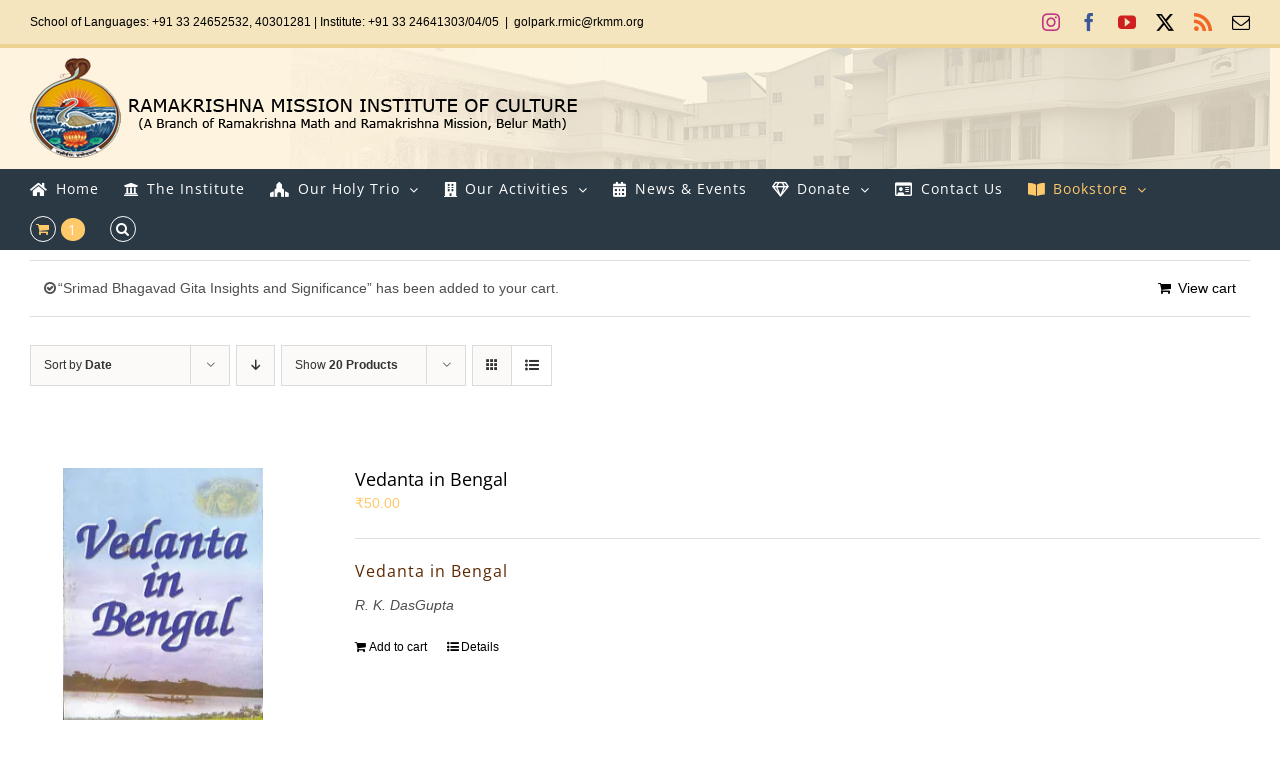

--- FILE ---
content_type: text/html; charset=UTF-8
request_url: https://sriramakrishna.org/product-category/scripture/?add-to-cart=4722&product_order=asc&product_orderby=date&product_view=list
body_size: 19313
content:
<!DOCTYPE html>
<html class="avada-html-layout-wide avada-html-header-position-top avada-html-is-archive avada-has-site-width-percent avada-is-100-percent-template avada-has-site-width-100-percent" lang="en-US" prefix="og: http://ogp.me/ns# fb: http://ogp.me/ns/fb#">
<head>
	<meta http-equiv="X-UA-Compatible" content="IE=edge" />
	<meta http-equiv="Content-Type" content="text/html; charset=utf-8"/>
	<meta name="viewport" content="width=device-width, initial-scale=1" />
	<title>Scripture &#8211; RKM Institute of Culture</title>
<meta name='robots' content='max-image-preview:large' />
<script>window._wca = window._wca || [];</script>
<link rel='dns-prefetch' href='//stats.wp.com' />
<link rel='dns-prefetch' href='//www.googletagmanager.com' />
<link rel='preconnect' href='//i0.wp.com' />
<link rel="alternate" type="application/rss+xml" title="RKM Institute of Culture &raquo; Feed" href="https://sriramakrishna.org/feed/" />
<link rel="alternate" type="application/rss+xml" title="RKM Institute of Culture &raquo; Comments Feed" href="https://sriramakrishna.org/comments/feed/" />
								<link rel="icon" href="https://sriramakrishna.org/wp-content/uploads/2019/08/favicon.png" type="image/png" />
		
		
		
				<link rel="alternate" type="application/rss+xml" title="RKM Institute of Culture &raquo; Scripture Category Feed" href="https://sriramakrishna.org/product-category/scripture/feed/" />
				
		<meta property="og:locale" content="en_US"/>
		<meta property="og:type" content="article"/>
		<meta property="og:site_name" content="RKM Institute of Culture"/>
		<meta property="og:title" content="  Product categories  Scripture"/>
				<meta property="og:url" content="https://sriramakrishna.org/product/vedanta-in-bengal/"/>
																				<meta property="og:image" content="https://i0.wp.com/sriramakrishna.org/wp-content/uploads/2021/03/evedben.jpg?fit=222%2C343&ssl=1"/>
		<meta property="og:image:width" content="222"/>
		<meta property="og:image:height" content="343"/>
		<meta property="og:image:type" content="image/jpeg"/>
				<style id='wp-img-auto-sizes-contain-inline-css' type='text/css'>
img:is([sizes=auto i],[sizes^="auto," i]){contain-intrinsic-size:3000px 1500px}
/*# sourceURL=wp-img-auto-sizes-contain-inline-css */
</style>
<style id='wp-emoji-styles-inline-css' type='text/css'>

	img.wp-smiley, img.emoji {
		display: inline !important;
		border: none !important;
		box-shadow: none !important;
		height: 1em !important;
		width: 1em !important;
		margin: 0 0.07em !important;
		vertical-align: -0.1em !important;
		background: none !important;
		padding: 0 !important;
	}
/*# sourceURL=wp-emoji-styles-inline-css */
</style>
<link rel='stylesheet' id='ditty-news-ticker-font-css' href='https://sriramakrishna.org/wp-content/plugins/ditty-news-ticker/legacy/inc/static/libs/fontastic/styles.css?ver=3.1.63' type='text/css' media='all' />
<link rel='stylesheet' id='ditty-news-ticker-css' href='https://sriramakrishna.org/wp-content/plugins/ditty-news-ticker/legacy/inc/static/css/style.css?ver=3.1.63' type='text/css' media='all' />
<link rel='stylesheet' id='ditty-displays-css' href='https://sriramakrishna.org/wp-content/plugins/ditty-news-ticker/assets/build/dittyDisplays.css?ver=3.1.63' type='text/css' media='all' />
<link rel='stylesheet' id='ditty-fontawesome-css' href='https://sriramakrishna.org/wp-content/plugins/ditty-news-ticker/includes/libs/fontawesome-6.4.0/css/all.css?ver=6.4.0' type='text/css' media='' />
<link rel='stylesheet' id='spacexchimp_p005-bootstrap-tooltip-css-css' href='https://sriramakrishna.org/wp-content/plugins/social-media-buttons-toolbar/inc/lib/bootstrap-tooltip/bootstrap-tooltip.css?ver=5.0' type='text/css' media='all' />
<link rel='stylesheet' id='spacexchimp_p005-frontend-css-css' href='https://sriramakrishna.org/wp-content/plugins/social-media-buttons-toolbar/inc/css/frontend.css?ver=5.0' type='text/css' media='all' />
<style id='spacexchimp_p005-frontend-css-inline-css' type='text/css'>

                    .sxc-follow-buttons {
                        text-align: right !important;
                    }
                    .sxc-follow-buttons .sxc-follow-button,
                    .sxc-follow-buttons .sxc-follow-button a,
                    .sxc-follow-buttons .sxc-follow-button a img {
                        width: 32px !important;
                        height: 32px !important;
                    }
                    .sxc-follow-buttons .sxc-follow-button {
                        margin: 5px !important;
                    }
                  
/*# sourceURL=spacexchimp_p005-frontend-css-inline-css */
</style>
<style id='woocommerce-inline-inline-css' type='text/css'>
.woocommerce form .form-row .required { visibility: visible; }
/*# sourceURL=woocommerce-inline-inline-css */
</style>
<link rel='stylesheet' id='fusion-dynamic-css-css' href='https://sriramakrishna.org/wp-content/uploads/fusion-styles/bc9d1b5f481f91247edd991027b19aaf.min.css?ver=3.14.2' type='text/css' media='all' />
<script type="text/javascript" src="https://sriramakrishna.org/wp-includes/js/jquery/jquery.min.js?ver=3.7.1" id="jquery-core-js"></script>
<script type="text/javascript" src="https://sriramakrishna.org/wp-includes/js/jquery/jquery-migrate.min.js?ver=3.4.1" id="jquery-migrate-js"></script>
<script type="text/javascript" src="https://sriramakrishna.org/wp-content/plugins/social-media-buttons-toolbar/inc/lib/bootstrap-tooltip/bootstrap-tooltip.js?ver=5.0" id="spacexchimp_p005-bootstrap-tooltip-js-js"></script>
<script type="text/javascript" src="https://sriramakrishna.org/wp-content/plugins/woocommerce/assets/js/jquery-blockui/jquery.blockUI.min.js?ver=2.7.0-wc.10.4.3" id="wc-jquery-blockui-js" defer="defer" data-wp-strategy="defer"></script>
<script type="text/javascript" id="wc-add-to-cart-js-extra">
/* <![CDATA[ */
var wc_add_to_cart_params = {"ajax_url":"/wp-admin/admin-ajax.php","wc_ajax_url":"/?wc-ajax=%%endpoint%%","i18n_view_cart":"View cart","cart_url":"https://sriramakrishna.org/mycart/","is_cart":"","cart_redirect_after_add":"no"};
//# sourceURL=wc-add-to-cart-js-extra
/* ]]> */
</script>
<script type="text/javascript" src="https://sriramakrishna.org/wp-content/plugins/woocommerce/assets/js/frontend/add-to-cart.min.js?ver=10.4.3" id="wc-add-to-cart-js" defer="defer" data-wp-strategy="defer"></script>
<script type="text/javascript" src="https://sriramakrishna.org/wp-content/plugins/woocommerce/assets/js/js-cookie/js.cookie.min.js?ver=2.1.4-wc.10.4.3" id="wc-js-cookie-js" defer="defer" data-wp-strategy="defer"></script>
<script type="text/javascript" id="woocommerce-js-extra">
/* <![CDATA[ */
var woocommerce_params = {"ajax_url":"/wp-admin/admin-ajax.php","wc_ajax_url":"/?wc-ajax=%%endpoint%%","i18n_password_show":"Show password","i18n_password_hide":"Hide password"};
//# sourceURL=woocommerce-js-extra
/* ]]> */
</script>
<script type="text/javascript" src="https://sriramakrishna.org/wp-content/plugins/woocommerce/assets/js/frontend/woocommerce.min.js?ver=10.4.3" id="woocommerce-js" defer="defer" data-wp-strategy="defer"></script>
<script type="text/javascript" src="https://stats.wp.com/s-202603.js" id="woocommerce-analytics-js" defer="defer" data-wp-strategy="defer"></script>

<!-- Google tag (gtag.js) snippet added by Site Kit -->
<!-- Google Analytics snippet added by Site Kit -->
<script type="text/javascript" src="https://www.googletagmanager.com/gtag/js?id=GT-WP5JSGK" id="google_gtagjs-js" async></script>
<script type="text/javascript" id="google_gtagjs-js-after">
/* <![CDATA[ */
window.dataLayer = window.dataLayer || [];function gtag(){dataLayer.push(arguments);}
gtag("set","linker",{"domains":["sriramakrishna.org"]});
gtag("js", new Date());
gtag("set", "developer_id.dZTNiMT", true);
gtag("config", "GT-WP5JSGK");
//# sourceURL=google_gtagjs-js-after
/* ]]> */
</script>
<link rel="https://api.w.org/" href="https://sriramakrishna.org/wp-json/" /><link rel="alternate" title="JSON" type="application/json" href="https://sriramakrishna.org/wp-json/wp/v2/product_cat/48" /><link rel="EditURI" type="application/rsd+xml" title="RSD" href="https://sriramakrishna.org/xmlrpc.php?rsd" />
<meta name="generator" content="WordPress 6.9" />
<meta name="generator" content="WooCommerce 10.4.3" />
<style>overflow: scroll;</style><meta name="generator" content="Site Kit by Google 1.170.0" />	<style>img#wpstats{display:none}</style>
		<style type="text/css" id="css-fb-visibility">@media screen and (max-width: 640px){.fusion-no-small-visibility{display:none !important;}body .sm-text-align-center{text-align:center !important;}body .sm-text-align-left{text-align:left !important;}body .sm-text-align-right{text-align:right !important;}body .sm-text-align-justify{text-align:justify !important;}body .sm-flex-align-center{justify-content:center !important;}body .sm-flex-align-flex-start{justify-content:flex-start !important;}body .sm-flex-align-flex-end{justify-content:flex-end !important;}body .sm-mx-auto{margin-left:auto !important;margin-right:auto !important;}body .sm-ml-auto{margin-left:auto !important;}body .sm-mr-auto{margin-right:auto !important;}body .fusion-absolute-position-small{position:absolute;width:100%;}.awb-sticky.awb-sticky-small{ position: sticky; top: var(--awb-sticky-offset,0); }}@media screen and (min-width: 641px) and (max-width: 1024px){.fusion-no-medium-visibility{display:none !important;}body .md-text-align-center{text-align:center !important;}body .md-text-align-left{text-align:left !important;}body .md-text-align-right{text-align:right !important;}body .md-text-align-justify{text-align:justify !important;}body .md-flex-align-center{justify-content:center !important;}body .md-flex-align-flex-start{justify-content:flex-start !important;}body .md-flex-align-flex-end{justify-content:flex-end !important;}body .md-mx-auto{margin-left:auto !important;margin-right:auto !important;}body .md-ml-auto{margin-left:auto !important;}body .md-mr-auto{margin-right:auto !important;}body .fusion-absolute-position-medium{position:absolute;width:100%;}.awb-sticky.awb-sticky-medium{ position: sticky; top: var(--awb-sticky-offset,0); }}@media screen and (min-width: 1025px){.fusion-no-large-visibility{display:none !important;}body .lg-text-align-center{text-align:center !important;}body .lg-text-align-left{text-align:left !important;}body .lg-text-align-right{text-align:right !important;}body .lg-text-align-justify{text-align:justify !important;}body .lg-flex-align-center{justify-content:center !important;}body .lg-flex-align-flex-start{justify-content:flex-start !important;}body .lg-flex-align-flex-end{justify-content:flex-end !important;}body .lg-mx-auto{margin-left:auto !important;margin-right:auto !important;}body .lg-ml-auto{margin-left:auto !important;}body .lg-mr-auto{margin-right:auto !important;}body .fusion-absolute-position-large{position:absolute;width:100%;}.awb-sticky.awb-sticky-large{ position: sticky; top: var(--awb-sticky-offset,0); }}</style>	<noscript><style>.woocommerce-product-gallery{ opacity: 1 !important; }</style></noscript>
			<style type="text/css" id="wp-custom-css">
			.featured-image img {
    width: 280px;
	height:360px;
}
.fusion-product-wrapper img {
    width: 200px;
	height:290px;
}

.woocommerce-shipping-destination{
	display:none;
}		</style>
				<script type="text/javascript">
			var doc = document.documentElement;
			doc.setAttribute( 'data-useragent', navigator.userAgent );
		</script>
		
	<style id='global-styles-inline-css' type='text/css'>
:root{--wp--preset--aspect-ratio--square: 1;--wp--preset--aspect-ratio--4-3: 4/3;--wp--preset--aspect-ratio--3-4: 3/4;--wp--preset--aspect-ratio--3-2: 3/2;--wp--preset--aspect-ratio--2-3: 2/3;--wp--preset--aspect-ratio--16-9: 16/9;--wp--preset--aspect-ratio--9-16: 9/16;--wp--preset--color--black: #000000;--wp--preset--color--cyan-bluish-gray: #abb8c3;--wp--preset--color--white: #ffffff;--wp--preset--color--pale-pink: #f78da7;--wp--preset--color--vivid-red: #cf2e2e;--wp--preset--color--luminous-vivid-orange: #ff6900;--wp--preset--color--luminous-vivid-amber: #fcb900;--wp--preset--color--light-green-cyan: #7bdcb5;--wp--preset--color--vivid-green-cyan: #00d084;--wp--preset--color--pale-cyan-blue: #8ed1fc;--wp--preset--color--vivid-cyan-blue: #0693e3;--wp--preset--color--vivid-purple: #9b51e0;--wp--preset--color--awb-color-1: rgba(255,255,255,1);--wp--preset--color--awb-color-2: rgba(246,246,246,1);--wp--preset--color--awb-color-3: rgba(224,222,222,1);--wp--preset--color--awb-color-4: rgba(254,201,107,1);--wp--preset--color--awb-color-5: rgba(43,57,68,1);--wp--preset--color--awb-color-6: rgba(51,51,51,1);--wp--preset--color--awb-color-7: rgba(38,46,68,1);--wp--preset--color--awb-color-8: rgba(0,0,0,1);--wp--preset--color--awb-color-custom-10: rgba(116,116,116,1);--wp--preset--color--awb-color-custom-11: rgba(160,206,78,1);--wp--preset--color--awb-color-custom-12: rgba(235,234,234,1);--wp--preset--color--awb-color-custom-13: rgba(117,58,15,1);--wp--preset--color--awb-color-custom-14: rgba(237,105,103,1);--wp--preset--color--awb-color-custom-15: rgba(232,232,232,1);--wp--preset--color--awb-color-custom-16: rgba(79,79,79,1);--wp--preset--gradient--vivid-cyan-blue-to-vivid-purple: linear-gradient(135deg,rgb(6,147,227) 0%,rgb(155,81,224) 100%);--wp--preset--gradient--light-green-cyan-to-vivid-green-cyan: linear-gradient(135deg,rgb(122,220,180) 0%,rgb(0,208,130) 100%);--wp--preset--gradient--luminous-vivid-amber-to-luminous-vivid-orange: linear-gradient(135deg,rgb(252,185,0) 0%,rgb(255,105,0) 100%);--wp--preset--gradient--luminous-vivid-orange-to-vivid-red: linear-gradient(135deg,rgb(255,105,0) 0%,rgb(207,46,46) 100%);--wp--preset--gradient--very-light-gray-to-cyan-bluish-gray: linear-gradient(135deg,rgb(238,238,238) 0%,rgb(169,184,195) 100%);--wp--preset--gradient--cool-to-warm-spectrum: linear-gradient(135deg,rgb(74,234,220) 0%,rgb(151,120,209) 20%,rgb(207,42,186) 40%,rgb(238,44,130) 60%,rgb(251,105,98) 80%,rgb(254,248,76) 100%);--wp--preset--gradient--blush-light-purple: linear-gradient(135deg,rgb(255,206,236) 0%,rgb(152,150,240) 100%);--wp--preset--gradient--blush-bordeaux: linear-gradient(135deg,rgb(254,205,165) 0%,rgb(254,45,45) 50%,rgb(107,0,62) 100%);--wp--preset--gradient--luminous-dusk: linear-gradient(135deg,rgb(255,203,112) 0%,rgb(199,81,192) 50%,rgb(65,88,208) 100%);--wp--preset--gradient--pale-ocean: linear-gradient(135deg,rgb(255,245,203) 0%,rgb(182,227,212) 50%,rgb(51,167,181) 100%);--wp--preset--gradient--electric-grass: linear-gradient(135deg,rgb(202,248,128) 0%,rgb(113,206,126) 100%);--wp--preset--gradient--midnight: linear-gradient(135deg,rgb(2,3,129) 0%,rgb(40,116,252) 100%);--wp--preset--font-size--small: 10.5px;--wp--preset--font-size--medium: 20px;--wp--preset--font-size--large: 21px;--wp--preset--font-size--x-large: 42px;--wp--preset--font-size--normal: 14px;--wp--preset--font-size--xlarge: 28px;--wp--preset--font-size--huge: 42px;--wp--preset--spacing--20: 0.44rem;--wp--preset--spacing--30: 0.67rem;--wp--preset--spacing--40: 1rem;--wp--preset--spacing--50: 1.5rem;--wp--preset--spacing--60: 2.25rem;--wp--preset--spacing--70: 3.38rem;--wp--preset--spacing--80: 5.06rem;--wp--preset--shadow--natural: 6px 6px 9px rgba(0, 0, 0, 0.2);--wp--preset--shadow--deep: 12px 12px 50px rgba(0, 0, 0, 0.4);--wp--preset--shadow--sharp: 6px 6px 0px rgba(0, 0, 0, 0.2);--wp--preset--shadow--outlined: 6px 6px 0px -3px rgb(255, 255, 255), 6px 6px rgb(0, 0, 0);--wp--preset--shadow--crisp: 6px 6px 0px rgb(0, 0, 0);}:where(.is-layout-flex){gap: 0.5em;}:where(.is-layout-grid){gap: 0.5em;}body .is-layout-flex{display: flex;}.is-layout-flex{flex-wrap: wrap;align-items: center;}.is-layout-flex > :is(*, div){margin: 0;}body .is-layout-grid{display: grid;}.is-layout-grid > :is(*, div){margin: 0;}:where(.wp-block-columns.is-layout-flex){gap: 2em;}:where(.wp-block-columns.is-layout-grid){gap: 2em;}:where(.wp-block-post-template.is-layout-flex){gap: 1.25em;}:where(.wp-block-post-template.is-layout-grid){gap: 1.25em;}.has-black-color{color: var(--wp--preset--color--black) !important;}.has-cyan-bluish-gray-color{color: var(--wp--preset--color--cyan-bluish-gray) !important;}.has-white-color{color: var(--wp--preset--color--white) !important;}.has-pale-pink-color{color: var(--wp--preset--color--pale-pink) !important;}.has-vivid-red-color{color: var(--wp--preset--color--vivid-red) !important;}.has-luminous-vivid-orange-color{color: var(--wp--preset--color--luminous-vivid-orange) !important;}.has-luminous-vivid-amber-color{color: var(--wp--preset--color--luminous-vivid-amber) !important;}.has-light-green-cyan-color{color: var(--wp--preset--color--light-green-cyan) !important;}.has-vivid-green-cyan-color{color: var(--wp--preset--color--vivid-green-cyan) !important;}.has-pale-cyan-blue-color{color: var(--wp--preset--color--pale-cyan-blue) !important;}.has-vivid-cyan-blue-color{color: var(--wp--preset--color--vivid-cyan-blue) !important;}.has-vivid-purple-color{color: var(--wp--preset--color--vivid-purple) !important;}.has-black-background-color{background-color: var(--wp--preset--color--black) !important;}.has-cyan-bluish-gray-background-color{background-color: var(--wp--preset--color--cyan-bluish-gray) !important;}.has-white-background-color{background-color: var(--wp--preset--color--white) !important;}.has-pale-pink-background-color{background-color: var(--wp--preset--color--pale-pink) !important;}.has-vivid-red-background-color{background-color: var(--wp--preset--color--vivid-red) !important;}.has-luminous-vivid-orange-background-color{background-color: var(--wp--preset--color--luminous-vivid-orange) !important;}.has-luminous-vivid-amber-background-color{background-color: var(--wp--preset--color--luminous-vivid-amber) !important;}.has-light-green-cyan-background-color{background-color: var(--wp--preset--color--light-green-cyan) !important;}.has-vivid-green-cyan-background-color{background-color: var(--wp--preset--color--vivid-green-cyan) !important;}.has-pale-cyan-blue-background-color{background-color: var(--wp--preset--color--pale-cyan-blue) !important;}.has-vivid-cyan-blue-background-color{background-color: var(--wp--preset--color--vivid-cyan-blue) !important;}.has-vivid-purple-background-color{background-color: var(--wp--preset--color--vivid-purple) !important;}.has-black-border-color{border-color: var(--wp--preset--color--black) !important;}.has-cyan-bluish-gray-border-color{border-color: var(--wp--preset--color--cyan-bluish-gray) !important;}.has-white-border-color{border-color: var(--wp--preset--color--white) !important;}.has-pale-pink-border-color{border-color: var(--wp--preset--color--pale-pink) !important;}.has-vivid-red-border-color{border-color: var(--wp--preset--color--vivid-red) !important;}.has-luminous-vivid-orange-border-color{border-color: var(--wp--preset--color--luminous-vivid-orange) !important;}.has-luminous-vivid-amber-border-color{border-color: var(--wp--preset--color--luminous-vivid-amber) !important;}.has-light-green-cyan-border-color{border-color: var(--wp--preset--color--light-green-cyan) !important;}.has-vivid-green-cyan-border-color{border-color: var(--wp--preset--color--vivid-green-cyan) !important;}.has-pale-cyan-blue-border-color{border-color: var(--wp--preset--color--pale-cyan-blue) !important;}.has-vivid-cyan-blue-border-color{border-color: var(--wp--preset--color--vivid-cyan-blue) !important;}.has-vivid-purple-border-color{border-color: var(--wp--preset--color--vivid-purple) !important;}.has-vivid-cyan-blue-to-vivid-purple-gradient-background{background: var(--wp--preset--gradient--vivid-cyan-blue-to-vivid-purple) !important;}.has-light-green-cyan-to-vivid-green-cyan-gradient-background{background: var(--wp--preset--gradient--light-green-cyan-to-vivid-green-cyan) !important;}.has-luminous-vivid-amber-to-luminous-vivid-orange-gradient-background{background: var(--wp--preset--gradient--luminous-vivid-amber-to-luminous-vivid-orange) !important;}.has-luminous-vivid-orange-to-vivid-red-gradient-background{background: var(--wp--preset--gradient--luminous-vivid-orange-to-vivid-red) !important;}.has-very-light-gray-to-cyan-bluish-gray-gradient-background{background: var(--wp--preset--gradient--very-light-gray-to-cyan-bluish-gray) !important;}.has-cool-to-warm-spectrum-gradient-background{background: var(--wp--preset--gradient--cool-to-warm-spectrum) !important;}.has-blush-light-purple-gradient-background{background: var(--wp--preset--gradient--blush-light-purple) !important;}.has-blush-bordeaux-gradient-background{background: var(--wp--preset--gradient--blush-bordeaux) !important;}.has-luminous-dusk-gradient-background{background: var(--wp--preset--gradient--luminous-dusk) !important;}.has-pale-ocean-gradient-background{background: var(--wp--preset--gradient--pale-ocean) !important;}.has-electric-grass-gradient-background{background: var(--wp--preset--gradient--electric-grass) !important;}.has-midnight-gradient-background{background: var(--wp--preset--gradient--midnight) !important;}.has-small-font-size{font-size: var(--wp--preset--font-size--small) !important;}.has-medium-font-size{font-size: var(--wp--preset--font-size--medium) !important;}.has-large-font-size{font-size: var(--wp--preset--font-size--large) !important;}.has-x-large-font-size{font-size: var(--wp--preset--font-size--x-large) !important;}
/*# sourceURL=global-styles-inline-css */
</style>
<link rel='stylesheet' id='wc-blocks-style-css' href='https://sriramakrishna.org/wp-content/plugins/woocommerce/assets/client/blocks/wc-blocks.css?ver=wc-10.4.3' type='text/css' media='all' />
</head>

<body class="archive tax-product_cat term-scripture term-48 wp-theme-Avada theme-Avada woocommerce woocommerce-page woocommerce-no-js fusion-image-hovers fusion-pagination-sizing fusion-button_type-flat fusion-button_span-no fusion-button_gradient-linear avada-image-rollover-circle-no avada-image-rollover-yes avada-image-rollover-direction-center_horiz fusion-has-button-gradient fusion-body ltr fusion-sticky-header no-tablet-sticky-header no-mobile-sticky-header no-mobile-slidingbar no-mobile-totop avada-has-rev-slider-styles fusion-disable-outline fusion-sub-menu-slide mobile-logo-pos-left layout-wide-mode avada-has-boxed-modal-shadow-none layout-scroll-offset-full avada-has-zero-margin-offset-top fusion-top-header menu-text-align-left fusion-woo-product-design-classic fusion-woo-shop-page-columns-4 fusion-woo-related-columns-4 fusion-woo-archive-page-columns-5 avada-has-woo-gallery-disabled woo-sale-badge-circle woo-outofstock-badge-top_bar mobile-menu-design-modern fusion-show-pagination-text fusion-header-layout-v5 avada-responsive avada-footer-fx-none avada-menu-highlight-style-arrow fusion-search-form-classic fusion-main-menu-search-overlay fusion-avatar-square avada-dropdown-styles avada-blog-layout-grid avada-blog-archive-layout-grid avada-header-shadow-no avada-menu-icon-position-left avada-has-megamenu-shadow avada-has-mainmenu-dropdown-divider fusion-has-main-nav-icon-circle avada-has-header-100-width avada-has-pagetitle-bg-full avada-has-main-nav-search-icon avada-has-100-footer avada-has-breadcrumb-mobile-hidden avada-has-titlebar-hide avada-header-border-color-full-transparent avada-social-full-transparent avada-has-header-bg-image avada-header-bg-no-repeat avada-has-header-bg-full avada-has-header-bg-parallax avada-has-pagination-padding avada-flyout-menu-direction-fade avada-ec-views-v1" data-awb-post-id="4716">
		<a class="skip-link screen-reader-text" href="#content">Skip to content</a>

	<div id="boxed-wrapper">
		
		<div id="wrapper" class="fusion-wrapper">
			<div id="home" style="position:relative;top:-1px;"></div>
							
					
			<header class="fusion-header-wrapper">
				<div class="fusion-header-v5 fusion-logo-alignment fusion-logo-left fusion-sticky-menu- fusion-sticky-logo- fusion-mobile-logo-1 fusion-sticky-menu-only fusion-header-menu-align-left fusion-mobile-menu-design-modern">
					
<div class="fusion-secondary-header">
	<div class="fusion-row">
					<div class="fusion-alignleft">
				<div class="fusion-contact-info"><span class="fusion-contact-info-phone-number">School of Languages: +91 33 24652532, 40301281  |  Institute: +91 33 24641303/04/05</span><span class="fusion-header-separator">|</span><span class="fusion-contact-info-email-address"><a href="/cdn-cgi/l/email-protection#4b6d687a7b787024273b2a3920656d687a7a7f702622286d687d7f70396d687a7b7c706d687a7b72706d687a7b727065246d687a7a7f702c">&#103;olpark.&#114;mic&#64;r&#107;&#109;&#109;.o&#114;g</a></span></div>			</div>
							<div class="fusion-alignright">
				<div class="fusion-social-links-header"><div class="fusion-social-networks"><div class="fusion-social-networks-wrapper"><a  class="fusion-social-network-icon fusion-tooltip fusion-instagram awb-icon-instagram" style="color:#c13584;" data-placement="bottom" data-title="Instagram" data-toggle="tooltip" title="Instagram" href="https://www.instagram.com/rmic.in" target="_blank" rel="noopener noreferrer"><span class="screen-reader-text">Instagram</span></a><a  class="fusion-social-network-icon fusion-tooltip fusion-facebook awb-icon-facebook" style="color:#3b5998;" data-placement="bottom" data-title="Facebook" data-toggle="tooltip" title="Facebook" href="https://www.facebook.com/rmic.kolkata" target="_blank" rel="noreferrer"><span class="screen-reader-text">Facebook</span></a><a  class="fusion-social-network-icon fusion-tooltip fusion-youtube awb-icon-youtube" style="color:#cd201f;" data-placement="bottom" data-title="YouTube" data-toggle="tooltip" title="YouTube" href="https://youtube.com/c/rmicgolpark" target="_blank" rel="noopener noreferrer"><span class="screen-reader-text">YouTube</span></a><a  class="fusion-social-network-icon fusion-tooltip fusion-twitter awb-icon-twitter" style="color:#000000;" data-placement="bottom" data-title="X" data-toggle="tooltip" title="X" href="https://twitter.com/rmicgolpark" target="_blank" rel="noopener noreferrer"><span class="screen-reader-text">X</span></a><a class="fusion-social-network-icon fusion-tooltip fusion-rss awb-icon-rss" style="color:#f26522;" data-placement="bottom" data-title="Rss" data-toggle="tooltip" title="Rss" href="https://sriramakrishna.org/feed/" target="_blank" rel="noopener noreferrer"><span class="screen-reader-text">Rss</span></a><a class="fusion-social-network-icon fusion-tooltip fusion-mail awb-icon-mail fusion-last-social-icon" style="color:#000000;" data-placement="bottom" data-title="Email" data-toggle="tooltip" title="Email" href="/cdn-cgi/l/email-protection#0422273535303f696d2227343d3d3f2a22273534373f6b222735343c3f22273535363f2227343d333f7622273534333f22273432303f22273534373f696522273534313f6822273430323f2227343d3d3f22273535353f222735343d3f" target="_self" rel="noopener noreferrer"><span class="screen-reader-text">Email</span></a></div></div></div>			</div>
			</div>
</div>
<div class="fusion-header-sticky-height"></div>
<div class="fusion-sticky-header-wrapper"> <!-- start fusion sticky header wrapper -->
	<div class="fusion-header">
		<div class="fusion-row">
							<div class="fusion-logo" data-margin-top="10px" data-margin-bottom="10px" data-margin-left="0px" data-margin-right="0px">
			<a class="fusion-logo-link"  href="https://sriramakrishna.org/" >

						<!-- standard logo -->
			<img src="https://sriramakrishna.org/wp-content/uploads/2019/09/logo.png" srcset="https://sriramakrishna.org/wp-content/uploads/2019/09/logo.png 1x" width="548" height="100" alt="RKM Institute of Culture Logo" data-retina_logo_url="" class="fusion-standard-logo" />

											<!-- mobile logo -->
				<img src="https://sriramakrishna.org/wp-content/uploads/2019/09/logo.png" srcset="https://sriramakrishna.org/wp-content/uploads/2019/09/logo.png 1x" width="548" height="100" alt="RKM Institute of Culture Logo" data-retina_logo_url="" class="fusion-mobile-logo" />
			
					</a>
		</div>
								<div class="fusion-mobile-menu-icons">
							<a href="#" class="fusion-icon awb-icon-bars" aria-label="Toggle mobile menu" aria-expanded="false"></a>
		
		
		
					<a href="https://sriramakrishna.org/mycart/" class="fusion-icon awb-icon-shopping-cart"  aria-label="Toggle mobile cart"></a>
			</div>
			
					</div>
	</div>
	<div class="fusion-secondary-main-menu">
		<div class="fusion-row">
			<nav class="fusion-main-menu" aria-label="Main Menu"><div class="fusion-overlay-search">		<form role="search" class="searchform fusion-search-form  fusion-search-form-classic" method="get" action="https://sriramakrishna.org/">
			<div class="fusion-search-form-content">

				
				<div class="fusion-search-field search-field">
					<label><span class="screen-reader-text">Search for:</span>
													<input type="search" value="" name="s" class="s" placeholder="Search..." required aria-required="true" aria-label="Search..."/>
											</label>
				</div>
				<div class="fusion-search-button search-button">
					<input type="submit" class="fusion-search-submit searchsubmit" aria-label="Search" value="&#xf002;" />
									</div>

				
			</div>


			
		</form>
		<div class="fusion-search-spacer"></div><a href="#" role="button" aria-label="Close Search" class="fusion-close-search"></a></div><ul id="menu-new-menu" class="fusion-menu"><li  id="menu-item-3183"  class="menu-item menu-item-type-post_type menu-item-object-page menu-item-home menu-item-3183"  data-item-id="3183"><a  href="https://sriramakrishna.org/" class="fusion-flex-link fusion-arrow-highlight"><span class="fusion-megamenu-icon"><i class="glyphicon fa-home fas" aria-hidden="true"></i></span><span class="menu-text">Home<span class="fusion-arrow-svg"><svg height="12px" width="20px">
					<path d="M0 0 L10 12 L20 0 Z" fill="#ffffff" class="header_border_color_stroke" stroke-width="1"/>
					</svg></span></span></a></li><li  id="menu-item-3167"  class="menu-item menu-item-type-custom menu-item-object-custom menu-item-3167"  data-item-id="3167"><a href="https://sriramakrishna.org/the-institute/" class="fusion-flex-link fusion-arrow-highlight"><span class="fusion-megamenu-icon"><i class="glyphicon fa-university fas" aria-hidden="true"></i></span><span class="menu-text">The Institute<span class="fusion-arrow-svg"><svg height="12px" width="20px">
					<path d="M0 0 L10 12 L20 0 Z" fill="#ffffff" class="header_border_color_stroke" stroke-width="1"/>
					</svg></span></span></a></li><li  id="menu-item-815"  class="menu-item menu-item-type-custom menu-item-object-custom menu-item-has-children menu-item-815 fusion-dropdown-menu"  data-item-id="815"><a  href="#theholytrinity" class="fusion-flex-link fusion-arrow-highlight"><span class="fusion-megamenu-icon"><i class="glyphicon fa-place-of-worship fas" aria-hidden="true"></i></span><span class="menu-text">Our Holy Trio<span class="fusion-arrow-svg"><svg height="12px" width="20px">
					<path d="M0 0 L10 12 L20 0 Z" fill="#ffffff" class="header_border_color_stroke" stroke-width="1"/>
					</svg></span><span class="fusion-dropdown-svg"><svg height="12px" width="20px">
						<path d="M0 12 L10 0 L20 12 Z" fill="#2b3944"/>
						</svg></span></span> <span class="fusion-caret"><i class="fusion-dropdown-indicator" aria-hidden="true"></i></span></a><ul class="sub-menu"><li  id="menu-item-935"  class="menu-item menu-item-type-post_type menu-item-object-page menu-item-has-children menu-item-935 fusion-dropdown-submenu" ><a  href="https://sriramakrishna.org/sri-ramakrishna/" class="fusion-arrow-highlight"><span>Sri Ramakrishna</span></a><ul class="sub-menu"><li  id="menu-item-1124"  class="menu-item menu-item-type-custom menu-item-object-custom menu-item-1124" ><a  href="#msg-lib" class="fusion-arrow-highlight"><span>Message of Sri Ramakrishana</span></a></li><li  id="menu-item-1122"  class="menu-item menu-item-type-custom menu-item-object-custom menu-item-1122" ><a  href="#msg-cwc" class="fusion-arrow-highlight"><span>Contributions to World Culture</span></a></li><li  id="menu-item-1126"  class="menu-item menu-item-type-custom menu-item-object-custom menu-item-1126" ><a  href="#msg-cme" class="fusion-arrow-highlight"><span>Chronology of Main Events</span></a></li><li  id="menu-item-1130"  class="menu-item menu-item-type-custom menu-item-object-custom menu-item-1130" ><a  href="#msg-gosr" class="fusion-arrow-highlight"><span>The Gospel Sri Ramakrishana</span></a></li><li  id="menu-item-1131"  class="menu-item menu-item-type-custom menu-item-object-custom menu-item-1131" ><a  href="#" class="fusion-arrow-highlight"><span>Great Thinkers on Ramakrishana Vivekananda</span></a></li></ul></li><li  id="menu-item-934"  class="menu-item menu-item-type-post_type menu-item-object-page menu-item-934 fusion-dropdown-submenu" ><a  href="https://sriramakrishna.org/sri-sarada-devi/" class="fusion-arrow-highlight"><span>Sri Sarada Devi</span></a></li><li  id="menu-item-933"  class="menu-item menu-item-type-post_type menu-item-object-page menu-item-933 fusion-dropdown-submenu" ><a  href="https://sriramakrishna.org/swami-vivekananda/" class="fusion-arrow-highlight"><span>Swami Vivekananda</span></a></li></ul></li><li  id="menu-item-3170"  class="menu-item menu-item-type-custom menu-item-object-custom menu-item-has-children menu-item-3170 fusion-dropdown-menu"  data-item-id="3170"><a  href="#departmentactivity" class="fusion-flex-link fusion-arrow-highlight"><span class="fusion-megamenu-icon"><i class="glyphicon fa-building fas" aria-hidden="true"></i></span><span class="menu-text">Our Activities<span class="fusion-arrow-svg"><svg height="12px" width="20px">
					<path d="M0 0 L10 12 L20 0 Z" fill="#ffffff" class="header_border_color_stroke" stroke-width="1"/>
					</svg></span><span class="fusion-dropdown-svg"><svg height="12px" width="20px">
						<path d="M0 12 L10 0 L20 12 Z" fill="#2b3944"/>
						</svg></span></span> <span class="fusion-caret"><i class="fusion-dropdown-indicator" aria-hidden="true"></i></span></a><ul class="sub-menu"><li  id="menu-item-1059"  class="menu-item menu-item-type-post_type menu-item-object-page menu-item-1059 fusion-dropdown-submenu" ><a  href="https://sriramakrishna.org/general-library/" class="fusion-arrow-highlight"><span>General Library</span></a></li><li  id="menu-item-1058"  class="menu-item menu-item-type-post_type menu-item-object-page menu-item-1058 fusion-dropdown-submenu" ><a  href="https://sriramakrishna.org/the-school-of-languages/" class="fusion-arrow-highlight"><span>School of Languages</span></a></li><li  id="menu-item-1057"  class="menu-item menu-item-type-post_type menu-item-object-page menu-item-1057 fusion-dropdown-submenu" ><a  href="https://sriramakrishna.org/the-center-for-indological-studies-and-research/" class="fusion-arrow-highlight"><span>Indological Studies and Research</span></a></li><li  id="menu-item-1056"  class="menu-item menu-item-type-post_type menu-item-object-page menu-item-1056 fusion-dropdown-submenu" ><a  href="https://sriramakrishna.org/the-museum-and-art-gallery/" class="fusion-arrow-highlight"><span>Museum and Art Gallery</span></a></li><li  id="menu-item-1055"  class="menu-item menu-item-type-post_type menu-item-object-page menu-item-1055 fusion-dropdown-submenu" ><a  href="https://sriramakrishna.org/the-cultural-activities-department/" class="fusion-arrow-highlight"><span>Cultural Programmes</span></a></li><li  id="menu-item-1054"  class="menu-item menu-item-type-post_type menu-item-object-page menu-item-1054 fusion-dropdown-submenu" ><a  href="https://sriramakrishna.org/the-youth-programmes-departments/" class="fusion-arrow-highlight"><span>Youth Programmes Department</span></a></li><li  id="menu-item-1053"  class="menu-item menu-item-type-post_type menu-item-object-page menu-item-1053 fusion-dropdown-submenu" ><a  href="https://sriramakrishna.org/the-department-of-social-work/" class="fusion-arrow-highlight"><span>Social &#038; Charitable Work</span></a></li><li  id="menu-item-1052"  class="menu-item menu-item-type-post_type menu-item-object-page menu-item-1052 fusion-dropdown-submenu" ><a  href="https://sriramakrishna.org/the-publications-and-sales-department/" class="fusion-arrow-highlight"><span>Publications and Sales</span></a></li><li  id="menu-item-1051"  class="menu-item menu-item-type-post_type menu-item-object-page menu-item-1051 fusion-dropdown-submenu" ><a  href="https://sriramakrishna.org/the-guest-scholars-house/" class="fusion-arrow-highlight"><span>Guest House &#038; Scholars House</span></a></li><li  id="menu-item-1050"  class="menu-item menu-item-type-post_type menu-item-object-page menu-item-1050 fusion-dropdown-submenu" ><a  href="https://sriramakrishna.org/the-horticulture-department/" class="fusion-arrow-highlight"><span>Horticulture</span></a></li><li  id="menu-item-1049"  class="menu-item menu-item-type-post_type menu-item-object-page menu-item-1049 fusion-dropdown-submenu" ><a  href="https://sriramakrishna.org/the-shrine-and-meditation-hall/" class="fusion-arrow-highlight"><span>Shrine and Meditation Hall</span></a></li></ul></li><li  id="menu-item-3886"  class="menu-item menu-item-type-post_type menu-item-object-page menu-item-3886"  data-item-id="3886"><a  href="https://sriramakrishna.org/newsandevents/" class="fusion-flex-link fusion-arrow-highlight"><span class="fusion-megamenu-icon"><i class="glyphicon fa-calendar-alt fas" aria-hidden="true"></i></span><span class="menu-text">News &#038; Events<span class="fusion-arrow-svg"><svg height="12px" width="20px">
					<path d="M0 0 L10 12 L20 0 Z" fill="#ffffff" class="header_border_color_stroke" stroke-width="1"/>
					</svg></span></span></a></li><li  id="menu-item-3150"  class="menu-item menu-item-type-custom menu-item-object-custom menu-item-has-children menu-item-3150 fusion-dropdown-menu"  data-item-id="3150"><a  href="#" class="fusion-flex-link fusion-arrow-highlight"><span class="fusion-megamenu-icon"><i class="glyphicon fa-gem far" aria-hidden="true"></i></span><span class="menu-text">Donate<span class="fusion-arrow-svg"><svg height="12px" width="20px">
					<path d="M0 0 L10 12 L20 0 Z" fill="#ffffff" class="header_border_color_stroke" stroke-width="1"/>
					</svg></span><span class="fusion-dropdown-svg"><svg height="12px" width="20px">
						<path d="M0 12 L10 0 L20 12 Z" fill="#2b3944"/>
						</svg></span></span> <span class="fusion-caret"><i class="fusion-dropdown-indicator" aria-hidden="true"></i></span></a><ul class="sub-menu"><li  id="menu-item-3152"  class="menu-item menu-item-type-post_type menu-item-object-page menu-item-3152 fusion-dropdown-submenu" ><a  href="https://sriramakrishna.org/donation/" class="fusion-arrow-highlight"><span>Online Donation</span></a></li><li  id="menu-item-3151"  class="menu-item menu-item-type-post_type menu-item-object-page menu-item-3151 fusion-dropdown-submenu" ><a  href="https://sriramakrishna.org/offline-donation/" class="fusion-arrow-highlight"><span>Offline Donation</span></a></li></ul></li><li  id="menu-item-3143"  class="menu-item menu-item-type-post_type menu-item-object-page menu-item-3143"  data-item-id="3143"><a  href="https://sriramakrishna.org/contact-us/" class="fusion-flex-link fusion-arrow-highlight"><span class="fusion-megamenu-icon"><i class="glyphicon fa-id-card far" aria-hidden="true"></i></span><span class="menu-text">Contact Us<span class="fusion-arrow-svg"><svg height="12px" width="20px">
					<path d="M0 0 L10 12 L20 0 Z" fill="#ffffff" class="header_border_color_stroke" stroke-width="1"/>
					</svg></span></span></a></li><li  id="menu-item-5309"  class="menu-item menu-item-type-post_type menu-item-object-page current-menu-ancestor current-menu-parent current_page_parent current_page_ancestor menu-item-has-children menu-item-5309 fusion-dropdown-menu"  data-item-id="5309"><a  href="https://sriramakrishna.org/bookstore/" class="fusion-flex-link fusion-arrow-highlight"><span class="fusion-megamenu-icon"><i class="glyphicon fa-book-open fas" aria-hidden="true"></i></span><span class="menu-text">Bookstore<span class="fusion-arrow-svg"><svg height="12px" width="20px">
					<path d="M0 0 L10 12 L20 0 Z" fill="#ffffff" class="header_border_color_stroke" stroke-width="1"/>
					</svg></span><span class="fusion-dropdown-svg"><svg height="12px" width="20px">
						<path d="M0 12 L10 0 L20 12 Z" fill="#2b3944"/>
						</svg></span></span> <span class="fusion-caret"><i class="fusion-dropdown-indicator" aria-hidden="true"></i></span></a><ul class="sub-menu"><li  id="menu-item-5314"  class="menu-item menu-item-type-taxonomy menu-item-object-product_cat menu-item-5314 fusion-dropdown-submenu" ><a  href="https://sriramakrishna.org/product-category/sri-ramakrishna/" class="fusion-arrow-highlight"><span>Sri Ramakrishna</span></a></li><li  id="menu-item-5318"  class="menu-item menu-item-type-taxonomy menu-item-object-product_cat menu-item-5318 fusion-dropdown-submenu" ><a  href="https://sriramakrishna.org/product-category/sri-sarada-devi/" class="fusion-arrow-highlight"><span>Sri Sarada devi</span></a></li><li  id="menu-item-5311"  class="menu-item menu-item-type-taxonomy menu-item-object-product_cat menu-item-5311 fusion-dropdown-submenu" ><a  href="https://sriramakrishna.org/product-category/swami-vivekananda/" class="fusion-arrow-highlight"><span>Swami Vivekananda</span></a></li><li  id="menu-item-5310"  class="menu-item menu-item-type-taxonomy menu-item-object-product_cat menu-item-has-children menu-item-5310 fusion-dropdown-submenu" ><a  href="https://sriramakrishna.org/product-category/religion-and-culture/" class="fusion-arrow-highlight"><span>Religion and Culture</span></a><ul class="sub-menu"><li  id="menu-item-5317"  class="menu-item menu-item-type-taxonomy menu-item-object-product_cat menu-item-5317" ><a  href="https://sriramakrishna.org/product-category/science-and-religion/" class="fusion-arrow-highlight"><span>Science and Religion</span></a></li></ul></li><li  id="menu-item-5316"  class="menu-item menu-item-type-taxonomy menu-item-object-product_cat menu-item-has-children menu-item-5316 fusion-dropdown-submenu" ><a  href="https://sriramakrishna.org/product-category/philosophy-and-education/" class="fusion-arrow-highlight"><span>Philosophy and Education</span></a><ul class="sub-menu"><li  id="menu-item-5319"  class="menu-item menu-item-type-taxonomy menu-item-object-product_cat menu-item-5319" ><a  href="https://sriramakrishna.org/product-category/consciousness/" class="fusion-arrow-highlight"><span>Consciousness</span></a></li></ul></li><li  id="menu-item-5315"  class="menu-item menu-item-type-taxonomy menu-item-object-product_cat current-menu-item menu-item-has-children menu-item-5315 fusion-dropdown-submenu" ><a  href="https://sriramakrishna.org/product-category/scripture/" class="fusion-arrow-highlight"><span>Scripture</span></a><ul class="sub-menu"><li  id="menu-item-5312"  class="menu-item menu-item-type-taxonomy menu-item-object-product_cat menu-item-5312" ><a  href="https://sriramakrishna.org/product-category/vedagranthamala/" class="fusion-arrow-highlight"><span>Vedagranthamala</span></a></li></ul></li><li  id="menu-item-5313"  class="menu-item menu-item-type-taxonomy menu-item-object-product_cat menu-item-5313 fusion-dropdown-submenu" ><a  href="https://sriramakrishna.org/product-category/miscellaneous/" class="fusion-arrow-highlight"><span>Miscellaneous</span></a></li></ul></li><li class="fusion-custom-menu-item fusion-menu-cart fusion-main-menu-cart fusion-widget-cart-counter"><a class="fusion-main-menu-icon fusion-main-menu-icon-active" href="https://sriramakrishna.org/mycart/"><span class="menu-text" aria-label="View Cart"><span class="fusion-widget-cart-number">1</span></span></a><div class="fusion-custom-menu-item-contents fusion-menu-cart-items"><div class="fusion-menu-cart-item" data-cart-item-key="f1b035b71ef5f8e1e7c1d6c0c5032faa"><a href="https://sriramakrishna.org/product/srimad-bhagavad-gita-insights-and-significance/"><img width="66" height="66" src="https://sriramakrishna.org/wp-content/uploads/2021/03/esribhagiti-66x66.jpg" class="attachment-recent-works-thumbnail size-recent-works-thumbnail lazyload wp-post-image" alt="" decoding="async" srcset="data:image/svg+xml,%3Csvg%20xmlns%3D%27http%3A%2F%2Fwww.w3.org%2F2000%2Fsvg%27%20width%3D%27222%27%20height%3D%27309%27%20viewBox%3D%270%200%20222%20309%27%3E%3Crect%20width%3D%27222%27%20height%3D%27309%27%20fill-opacity%3D%220%22%2F%3E%3C%2Fsvg%3E" data-orig-src="https://sriramakrishna.org/wp-content/uploads/2021/03/esribhagiti-66x66.jpg" data-srcset="https://i0.wp.com/sriramakrishna.org/wp-content/uploads/2021/03/esribhagiti.jpg?resize=66%2C66&amp;ssl=1 66w, https://i0.wp.com/sriramakrishna.org/wp-content/uploads/2021/03/esribhagiti.jpg?resize=100%2C100&amp;ssl=1 100w, https://i0.wp.com/sriramakrishna.org/wp-content/uploads/2021/03/esribhagiti.jpg?resize=150%2C150&amp;ssl=1 150w" data-sizes="auto" /><div class="fusion-menu-cart-item-details"><span class="fusion-menu-cart-item-title">Srimad Bhagavad Gita Insights and Significance</span><span class="fusion-menu-cart-item-quantity"><span class="awb-quantity">1</span> x <span class="woocommerce-Price-amount amount"><bdi><span class="woocommerce-Price-currencySymbol">&#8377;</span>700.00</bdi></span></span></div></a></div><div class="fusion-menu-cart-checkout"><div class="fusion-menu-cart-link"><a href="https://sriramakrishna.org/mycart/"><span class>View Cart</span></a></div><div class="fusion-menu-cart-checkout-link"><a href="https://sriramakrishna.org/checkoutpage/"><span>Checkout</span></a></div></div></div></li><li class="fusion-custom-menu-item fusion-main-menu-search fusion-search-overlay"><a class="fusion-main-menu-icon" href="#" aria-label="Search" data-title="Search" title="Search" role="button" aria-expanded="false"></a></li></ul></nav>
<nav class="fusion-mobile-nav-holder fusion-mobile-menu-text-align-left" aria-label="Main Menu Mobile"></nav>

					</div>
	</div>
</div> <!-- end fusion sticky header wrapper -->
				</div>
				<div class="fusion-clearfix"></div>
			</header>
								
							<div id="sliders-container" class="fusion-slider-visibility">
					</div>
				
					
							
			
						<main id="main" class="clearfix width-100 full-bg">
				<div class="fusion-row" style="max-width:100%;">
		<div class="woocommerce-container">
			<section id="content" class=" full-width" style="width: 100%;">
		<header class="woocommerce-products-header">
	
	</header>
<div class="woocommerce-notices-wrapper">
	<div class="wc-block-components-notice-banner is-success" role="alert">
		<svg xmlns="http://www.w3.org/2000/svg" viewBox="0 0 24 24" width="24" height="24" aria-hidden="true" focusable="false">
			<path d="M16.7 7.1l-6.3 8.5-3.3-2.5-.9 1.2 4.5 3.4L17.9 8z"></path>
		</svg>
		<div class="wc-block-components-notice-banner__content">
			&ldquo;Srimad Bhagavad Gita Insights and Significance&rdquo; has been added to your cart. <a href="https://sriramakrishna.org/mycart/" class="button wc-forward">View cart</a>		</div>
	</div>
</div>
<div class="catalog-ordering fusion-clearfix">
			<div class="orderby-order-container">
			<ul class="orderby order-dropdown">
				<li>
					<span class="current-li">
						<span class="current-li-content">
														<a aria-haspopup="true">Sort by <strong>Date</strong></a>
						</span>
					</span>
					<ul>
																			<li class="">
																<a href="?add-to-cart=4722&product_order=asc&product_orderby=default&product_view=list">Sort by <strong>Default Order</strong></a>
							</li>
												<li class="">
														<a href="?add-to-cart=4722&product_order=asc&product_orderby=name&product_view=list">Sort by <strong>Name</strong></a>
						</li>
						<li class="">
														<a href="?add-to-cart=4722&product_order=asc&product_orderby=price&product_view=list">Sort by <strong>Price</strong></a>
						</li>
						<li class="current">
														<a href="?add-to-cart=4722&product_order=asc&product_orderby=date&product_view=list">Sort by <strong>Date</strong></a>
						</li>
						<li class="">
														<a href="?add-to-cart=4722&product_order=asc&product_orderby=popularity&product_view=list">Sort by <strong>Popularity</strong></a>
						</li>

											</ul>
				</li>
			</ul>

			<ul class="order">
															<li class="asc"><a aria-label="Descending order" aria-haspopup="true" href="?add-to-cart=4722&product_order=desc&product_orderby=date&product_view=list"><i class="awb-icon-arrow-down2" aria-hidden="true"></i></a></li>
												</ul>
		</div>

		<ul class="sort-count order-dropdown">
			<li>
				<span class="current-li">
					<a aria-haspopup="true">
						Show <strong>20 Products</strong>						</a>
					</span>
				<ul>
					<li class="current">
						<a href="?add-to-cart=4722&product_order=asc&product_orderby=date&product_view=list&product_count=20">
							Show <strong>20 Products</strong>						</a>
					</li>
					<li class="">
						<a href="?add-to-cart=4722&product_order=asc&product_orderby=date&product_view=list&product_count=40">
							Show <strong>40 Products</strong>						</a>
					</li>
					<li class="">
						<a href="?add-to-cart=4722&product_order=asc&product_orderby=date&product_view=list&product_count=60">
							Show <strong>60 Products</strong>						</a>
					</li>
				</ul>
			</li>
		</ul>
	
																<ul class="fusion-grid-list-view">
			<li class="fusion-grid-view-li">
				<a class="fusion-grid-view" aria-label="View as grid" aria-haspopup="true" href="?add-to-cart=4722&product_order=asc&product_orderby=date&product_view=grid"><i class="awb-icon-grid icomoon-grid" aria-hidden="true"></i></a>
			</li>
			<li class="fusion-list-view-li active-view">
				<a class="fusion-list-view" aria-haspopup="true" aria-label="View as list" href="?add-to-cart=4722&product_order=asc&product_orderby=date&product_view=list"><i class="awb-icon-list icomoon-list" aria-hidden="true"></i></a>
			</li>
		</ul>
	</div>
<ul class="products clearfix products-5">
<li class="product type-product post-4716 status-publish first instock product_cat-scripture has-post-thumbnail shipping-taxable purchasable product-type-simple product-list-view">
	<div class="fusion-product-wrapper">
<a href="https://sriramakrishna.org/product/vedanta-in-bengal/" class="product-images" aria-label="Vedanta in Bengal">

<div class="featured-image">
		<img width="222" height="343" src="https://sriramakrishna.org/wp-content/uploads/2021/03/evedben.jpg" class="attachment-woocommerce_thumbnail size-woocommerce_thumbnail lazyload wp-post-image" alt="" decoding="async" fetchpriority="high" srcset="data:image/svg+xml,%3Csvg%20xmlns%3D%27http%3A%2F%2Fwww.w3.org%2F2000%2Fsvg%27%20width%3D%27222%27%20height%3D%27343%27%20viewBox%3D%270%200%20222%20343%27%3E%3Crect%20width%3D%27222%27%20height%3D%27343%27%20fill-opacity%3D%220%22%2F%3E%3C%2Fsvg%3E" data-orig-src="https://sriramakrishna.org/wp-content/uploads/2021/03/evedben.jpg" data-srcset="https://i0.wp.com/sriramakrishna.org/wp-content/uploads/2021/03/evedben.jpg?resize=194%2C300&amp;ssl=1 194w, https://i0.wp.com/sriramakrishna.org/wp-content/uploads/2021/03/evedben.jpg?resize=200%2C309&amp;ssl=1 200w, https://i0.wp.com/sriramakrishna.org/wp-content/uploads/2021/03/evedben.jpg?w=222&amp;ssl=1 222w" data-sizes="auto" />
						<div class="cart-loading"><i class="awb-icon-spinner" aria-hidden="true"></i></div>
			</div>
</a>
<div class="fusion-product-content">
	<div class="product-details">
		<div class="product-details-container">
<h3 class="product-title">
	<a href="https://sriramakrishna.org/product/vedanta-in-bengal/">
		Vedanta in Bengal	</a>
</h3>
<div class="fusion-price-rating">

	<span class="price"><span class="woocommerce-Price-amount amount"><bdi><span class="woocommerce-Price-currencySymbol">&#8377;</span>50.00</bdi></span></span>
		</div>
	</div>
</div>


	<div class="product-excerpt product-list">
		<div class="fusion-content-sep sep-single sep-solid"></div>
		<div class="product-excerpt-container">
			<div class="post-content">
				<h5 class="lgt-res">Vedanta in Bengal</h5>
<i>R. K. DasGupta</i>			</div>
		</div>
		<div class="product-buttons">
			<div class="product-buttons-container clearfix"> </div>
<a href="/product-category/scripture/?add-to-cart=4716&#038;product_order=asc&#038;product_orderby=date&#038;product_view=list" aria-describedby="woocommerce_loop_add_to_cart_link_describedby_4716" data-quantity="1" class="button product_type_simple add_to_cart_button ajax_add_to_cart" data-product_id="4716" data-product_sku="" aria-label="Add to cart: &ldquo;Vedanta in Bengal&rdquo;" rel="nofollow">Add to cart</a>	<span id="woocommerce_loop_add_to_cart_link_describedby_4716" class="screen-reader-text">
			</span>

<a href="https://sriramakrishna.org/product/vedanta-in-bengal/" class="show_details_button">
	Details</a>


	</div>
	</div>

	</div> </div>
</li>
<li class="product type-product post-4717 status-publish outofstock product_cat-scripture has-post-thumbnail shipping-taxable purchasable product-type-simple product-list-view">
	<div class="fusion-product-wrapper">
<a href="https://sriramakrishna.org/product/a-dictionary-of-advaita-vedanta/" class="product-images" aria-label="A Dictionary of Advaita Vedanta">
<div class="fusion-woo-badges-wrapper">
	<div class="fusion-out-of-stock">
		<div class="fusion-position-text">
			Out of stock		</div>
	</div>
</div><div class="featured-image">
		<img width="207" height="325" src="https://sriramakrishna.org/wp-content/uploads/2021/03/edicadv.jpg" class="attachment-woocommerce_thumbnail size-woocommerce_thumbnail lazyload wp-post-image" alt="" decoding="async" srcset="data:image/svg+xml,%3Csvg%20xmlns%3D%27http%3A%2F%2Fwww.w3.org%2F2000%2Fsvg%27%20width%3D%27207%27%20height%3D%27325%27%20viewBox%3D%270%200%20207%20325%27%3E%3Crect%20width%3D%27207%27%20height%3D%27325%27%20fill-opacity%3D%220%22%2F%3E%3C%2Fsvg%3E" data-orig-src="https://sriramakrishna.org/wp-content/uploads/2021/03/edicadv.jpg" data-srcset="https://i0.wp.com/sriramakrishna.org/wp-content/uploads/2021/03/edicadv.jpg?resize=191%2C300&amp;ssl=1 191w, https://i0.wp.com/sriramakrishna.org/wp-content/uploads/2021/03/edicadv.jpg?resize=200%2C314&amp;ssl=1 200w, https://i0.wp.com/sriramakrishna.org/wp-content/uploads/2021/03/edicadv.jpg?w=207&amp;ssl=1 207w" data-sizes="auto" />
						<div class="cart-loading"><i class="awb-icon-spinner" aria-hidden="true"></i></div>
			</div>
</a>
<div class="fusion-product-content">
	<div class="product-details">
		<div class="product-details-container">
<h3 class="product-title">
	<a href="https://sriramakrishna.org/product/a-dictionary-of-advaita-vedanta/">
		A Dictionary of Advaita Vedanta	</a>
</h3>
<div class="fusion-price-rating">

	<span class="price"><span class="woocommerce-Price-amount amount"><bdi><span class="woocommerce-Price-currencySymbol">&#8377;</span>160.00</bdi></span></span>
		</div>
	</div>
</div>


	<div class="product-excerpt product-list">
		<div class="fusion-content-sep sep-single sep-solid"></div>
		<div class="product-excerpt-container">
			<div class="post-content">
				<h5 class="lgt-res">A Dictionary of Advaita Vedanta</h5>
<i>Nirod Baran Chakraborty</i>			</div>
		</div>
		<div class="product-buttons">
			<div class="product-buttons-container clearfix"> </div>

<a href="https://sriramakrishna.org/product/a-dictionary-of-advaita-vedanta/" class="show_details_button" style="float:none;max-width:none;text-align:center;">
	Details</a>


	</div>
	</div>

	</div> </div>
</li>
<li class="product type-product post-4711 status-publish instock product_cat-scripture has-post-thumbnail shipping-taxable purchasable product-type-simple product-list-view">
	<div class="fusion-product-wrapper">
<a href="https://sriramakrishna.org/product/isa-upanishad/" class="product-images" aria-label="Isa Upanishad">

<div class="featured-image">
		<img width="222" height="356" src="https://sriramakrishna.org/wp-content/uploads/2021/03/eisaupa.jpg" class="attachment-woocommerce_thumbnail size-woocommerce_thumbnail lazyload wp-post-image" alt="" decoding="async" srcset="data:image/svg+xml,%3Csvg%20xmlns%3D%27http%3A%2F%2Fwww.w3.org%2F2000%2Fsvg%27%20width%3D%27222%27%20height%3D%27356%27%20viewBox%3D%270%200%20222%20356%27%3E%3Crect%20width%3D%27222%27%20height%3D%27356%27%20fill-opacity%3D%220%22%2F%3E%3C%2Fsvg%3E" data-orig-src="https://sriramakrishna.org/wp-content/uploads/2021/03/eisaupa.jpg" data-srcset="https://i0.wp.com/sriramakrishna.org/wp-content/uploads/2021/03/eisaupa.jpg?resize=187%2C300&amp;ssl=1 187w, https://i0.wp.com/sriramakrishna.org/wp-content/uploads/2021/03/eisaupa.jpg?resize=200%2C321&amp;ssl=1 200w, https://i0.wp.com/sriramakrishna.org/wp-content/uploads/2021/03/eisaupa.jpg?w=222&amp;ssl=1 222w" data-sizes="auto" />
						<div class="cart-loading"><i class="awb-icon-spinner" aria-hidden="true"></i></div>
			</div>
</a>
<div class="fusion-product-content">
	<div class="product-details">
		<div class="product-details-container">
<h3 class="product-title">
	<a href="https://sriramakrishna.org/product/isa-upanishad/">
		Isa Upanishad	</a>
</h3>
<div class="fusion-price-rating">

	<span class="price"><span class="woocommerce-Price-amount amount"><bdi><span class="woocommerce-Price-currencySymbol">&#8377;</span>25.00</bdi></span></span>
		</div>
	</div>
</div>


	<div class="product-excerpt product-list">
		<div class="fusion-content-sep sep-single sep-solid"></div>
		<div class="product-excerpt-container">
			<div class="post-content">
				<h5 class="lgt-res">Isa Upanishad</h5>
<i>Swami Lokeswarananda</i>			</div>
		</div>
		<div class="product-buttons">
			<div class="product-buttons-container clearfix"> </div>
<a href="/product-category/scripture/?add-to-cart=4711&#038;product_order=asc&#038;product_orderby=date&#038;product_view=list" aria-describedby="woocommerce_loop_add_to_cart_link_describedby_4711" data-quantity="1" class="button product_type_simple add_to_cart_button ajax_add_to_cart" data-product_id="4711" data-product_sku="" aria-label="Add to cart: &ldquo;Isa Upanishad&rdquo;" rel="nofollow">Add to cart</a>	<span id="woocommerce_loop_add_to_cart_link_describedby_4711" class="screen-reader-text">
			</span>

<a href="https://sriramakrishna.org/product/isa-upanishad/" class="show_details_button">
	Details</a>


	</div>
	</div>

	</div> </div>
</li>
<li class="product type-product post-4712 status-publish instock product_cat-scripture has-post-thumbnail shipping-taxable purchasable product-type-simple product-list-view">
	<div class="fusion-product-wrapper">
<a href="https://sriramakrishna.org/product/aspects-of-vedanta/" class="product-images" aria-label="Aspects of Vedanta">

<div class="featured-image">
		<img width="267" height="415" src="https://sriramakrishna.org/wp-content/uploads/2021/03/easpved.jpg" class="attachment-woocommerce_thumbnail size-woocommerce_thumbnail lazyload wp-post-image" alt="" decoding="async" srcset="data:image/svg+xml,%3Csvg%20xmlns%3D%27http%3A%2F%2Fwww.w3.org%2F2000%2Fsvg%27%20width%3D%27267%27%20height%3D%27415%27%20viewBox%3D%270%200%20267%20415%27%3E%3Crect%20width%3D%27267%27%20height%3D%27415%27%20fill-opacity%3D%220%22%2F%3E%3C%2Fsvg%3E" data-orig-src="https://sriramakrishna.org/wp-content/uploads/2021/03/easpved.jpg" data-srcset="https://i0.wp.com/sriramakrishna.org/wp-content/uploads/2021/03/easpved.jpg?resize=193%2C300&amp;ssl=1 193w, https://i0.wp.com/sriramakrishna.org/wp-content/uploads/2021/03/easpved.jpg?resize=200%2C311&amp;ssl=1 200w, https://i0.wp.com/sriramakrishna.org/wp-content/uploads/2021/03/easpved.jpg?w=267&amp;ssl=1 267w" data-sizes="auto" />
						<div class="cart-loading"><i class="awb-icon-spinner" aria-hidden="true"></i></div>
			</div>
</a>
<div class="fusion-product-content">
	<div class="product-details">
		<div class="product-details-container">
<h3 class="product-title">
	<a href="https://sriramakrishna.org/product/aspects-of-vedanta/">
		Aspects of Vedanta	</a>
</h3>
<div class="fusion-price-rating">

	<span class="price"><span class="woocommerce-Price-amount amount"><bdi><span class="woocommerce-Price-currencySymbol">&#8377;</span>250.00</bdi></span></span>
		</div>
	</div>
</div>


	<div class="product-excerpt product-list">
		<div class="fusion-content-sep sep-single sep-solid"></div>
		<div class="product-excerpt-container">
			<div class="post-content">
				<h5 class="lgt-res">Aspects of Vedanta</h5>
<i>Pub :Swami Lokeswarananda</i>			</div>
		</div>
		<div class="product-buttons">
			<div class="product-buttons-container clearfix"> </div>
<a href="/product-category/scripture/?add-to-cart=4712&#038;product_order=asc&#038;product_orderby=date&#038;product_view=list" aria-describedby="woocommerce_loop_add_to_cart_link_describedby_4712" data-quantity="1" class="button product_type_simple add_to_cart_button ajax_add_to_cart" data-product_id="4712" data-product_sku="" aria-label="Add to cart: &ldquo;Aspects of Vedanta&rdquo;" rel="nofollow">Add to cart</a>	<span id="woocommerce_loop_add_to_cart_link_describedby_4712" class="screen-reader-text">
			</span>

<a href="https://sriramakrishna.org/product/aspects-of-vedanta/" class="show_details_button">
	Details</a>


	</div>
	</div>

	</div> </div>
</li>
<li class="product type-product post-4713 status-publish last instock product_cat-scripture has-post-thumbnail shipping-taxable purchasable product-type-simple product-list-view">
	<div class="fusion-product-wrapper">
<a href="https://sriramakrishna.org/product/concepts-of-knowledge/" class="product-images" aria-label="Concepts of Knowledge">

<div class="featured-image">
		<img width="222" height="345" src="https://sriramakrishna.org/wp-content/uploads/2021/03/econkno.jpg" class="attachment-woocommerce_thumbnail size-woocommerce_thumbnail lazyload wp-post-image" alt="" decoding="async" srcset="data:image/svg+xml,%3Csvg%20xmlns%3D%27http%3A%2F%2Fwww.w3.org%2F2000%2Fsvg%27%20width%3D%27222%27%20height%3D%27345%27%20viewBox%3D%270%200%20222%20345%27%3E%3Crect%20width%3D%27222%27%20height%3D%27345%27%20fill-opacity%3D%220%22%2F%3E%3C%2Fsvg%3E" data-orig-src="https://sriramakrishna.org/wp-content/uploads/2021/03/econkno.jpg" data-srcset="https://i0.wp.com/sriramakrishna.org/wp-content/uploads/2021/03/econkno.jpg?resize=193%2C300&amp;ssl=1 193w, https://i0.wp.com/sriramakrishna.org/wp-content/uploads/2021/03/econkno.jpg?resize=200%2C311&amp;ssl=1 200w, https://i0.wp.com/sriramakrishna.org/wp-content/uploads/2021/03/econkno.jpg?w=222&amp;ssl=1 222w" data-sizes="auto" />
						<div class="cart-loading"><i class="awb-icon-spinner" aria-hidden="true"></i></div>
			</div>
</a>
<div class="fusion-product-content">
	<div class="product-details">
		<div class="product-details-container">
<h3 class="product-title">
	<a href="https://sriramakrishna.org/product/concepts-of-knowledge/">
		Concepts of Knowledge	</a>
</h3>
<div class="fusion-price-rating">

	<span class="price"><span class="woocommerce-Price-amount amount"><bdi><span class="woocommerce-Price-currencySymbol">&#8377;</span>230.00</bdi></span></span>
		</div>
	</div>
</div>


	<div class="product-excerpt product-list">
		<div class="fusion-content-sep sep-single sep-solid"></div>
		<div class="product-excerpt-container">
			<div class="post-content">
				<h5 class="lgt-res">Concepts of Knowledge</h5>
&nbsp;			</div>
		</div>
		<div class="product-buttons">
			<div class="product-buttons-container clearfix"> </div>
<a href="/product-category/scripture/?add-to-cart=4713&#038;product_order=asc&#038;product_orderby=date&#038;product_view=list" aria-describedby="woocommerce_loop_add_to_cart_link_describedby_4713" data-quantity="1" class="button product_type_simple add_to_cart_button ajax_add_to_cart" data-product_id="4713" data-product_sku="" aria-label="Add to cart: &ldquo;Concepts of Knowledge&rdquo;" rel="nofollow">Add to cart</a>	<span id="woocommerce_loop_add_to_cart_link_describedby_4713" class="screen-reader-text">
			</span>

<a href="https://sriramakrishna.org/product/concepts-of-knowledge/" class="show_details_button">
	Details</a>


	</div>
	</div>

	</div> </div>
</li>
<li class="product type-product post-4714 status-publish first instock product_cat-scripture has-post-thumbnail shipping-taxable purchasable product-type-simple product-list-view">
	<div class="fusion-product-wrapper">
<a href="https://sriramakrishna.org/product/vedanta-and-advaita-saivagama-of-kashmir-a-comparative-study/" class="product-images" aria-label="Vedanta and Advaita Saivagama of Kashmir: a Comparative Study">

<div class="featured-image">
		<img width="209" height="314" src="https://sriramakrishna.org/wp-content/uploads/2021/03/evedadv.jpg" class="attachment-woocommerce_thumbnail size-woocommerce_thumbnail lazyload wp-post-image" alt="" decoding="async" srcset="data:image/svg+xml,%3Csvg%20xmlns%3D%27http%3A%2F%2Fwww.w3.org%2F2000%2Fsvg%27%20width%3D%27209%27%20height%3D%27314%27%20viewBox%3D%270%200%20209%20314%27%3E%3Crect%20width%3D%27209%27%20height%3D%27314%27%20fill-opacity%3D%220%22%2F%3E%3C%2Fsvg%3E" data-orig-src="https://sriramakrishna.org/wp-content/uploads/2021/03/evedadv.jpg" data-srcset="https://i0.wp.com/sriramakrishna.org/wp-content/uploads/2021/03/evedadv.jpg?resize=200%2C300&amp;ssl=1 200w, https://i0.wp.com/sriramakrishna.org/wp-content/uploads/2021/03/evedadv.jpg?w=209&amp;ssl=1 209w" data-sizes="auto" />
						<div class="cart-loading"><i class="awb-icon-spinner" aria-hidden="true"></i></div>
			</div>
</a>
<div class="fusion-product-content">
	<div class="product-details">
		<div class="product-details-container">
<h3 class="product-title">
	<a href="https://sriramakrishna.org/product/vedanta-and-advaita-saivagama-of-kashmir-a-comparative-study/">
		Vedanta and Advaita Saivagama of Kashmir: a Comparative Study	</a>
</h3>
<div class="fusion-price-rating">

	<span class="price"><span class="woocommerce-Price-amount amount"><bdi><span class="woocommerce-Price-currencySymbol">&#8377;</span>50.00</bdi></span></span>
		</div>
	</div>
</div>


	<div class="product-excerpt product-list">
		<div class="fusion-content-sep sep-single sep-solid"></div>
		<div class="product-excerpt-container">
			<div class="post-content">
				<h5 class="lgt-res">Vedanta and Advaita Saivagama of Kashmir: a Comparative Study</h5>
<i>Jaideva Singh</i>			</div>
		</div>
		<div class="product-buttons">
			<div class="product-buttons-container clearfix"> </div>
<a href="/product-category/scripture/?add-to-cart=4714&#038;product_order=asc&#038;product_orderby=date&#038;product_view=list" aria-describedby="woocommerce_loop_add_to_cart_link_describedby_4714" data-quantity="1" class="button product_type_simple add_to_cart_button ajax_add_to_cart" data-product_id="4714" data-product_sku="" aria-label="Add to cart: &ldquo;Vedanta and Advaita Saivagama of Kashmir: a Comparative Study&rdquo;" rel="nofollow">Add to cart</a>	<span id="woocommerce_loop_add_to_cart_link_describedby_4714" class="screen-reader-text">
			</span>

<a href="https://sriramakrishna.org/product/vedanta-and-advaita-saivagama-of-kashmir-a-comparative-study/" class="show_details_button">
	Details</a>


	</div>
	</div>

	</div> </div>
</li>
<li class="product type-product post-4715 status-publish instock product_cat-scripture has-post-thumbnail shipping-taxable purchasable product-type-simple product-list-view">
	<div class="fusion-product-wrapper">
<a href="https://sriramakrishna.org/product/vedanta-in-practice/" class="product-images" aria-label="Vedanta in Practice">

<div class="featured-image">
		<img width="209" height="303" src="https://sriramakrishna.org/wp-content/uploads/2021/03/evedpra.jpg" class="attachment-woocommerce_thumbnail size-woocommerce_thumbnail lazyload wp-post-image" alt="" decoding="async" srcset="data:image/svg+xml,%3Csvg%20xmlns%3D%27http%3A%2F%2Fwww.w3.org%2F2000%2Fsvg%27%20width%3D%27209%27%20height%3D%27303%27%20viewBox%3D%270%200%20209%20303%27%3E%3Crect%20width%3D%27209%27%20height%3D%27303%27%20fill-opacity%3D%220%22%2F%3E%3C%2Fsvg%3E" data-orig-src="https://sriramakrishna.org/wp-content/uploads/2021/03/evedpra.jpg" data-srcset="https://i0.wp.com/sriramakrishna.org/wp-content/uploads/2021/03/evedpra.jpg?resize=200%2C290&amp;ssl=1 200w, https://i0.wp.com/sriramakrishna.org/wp-content/uploads/2021/03/evedpra.jpg?resize=207%2C300&amp;ssl=1 207w, https://i0.wp.com/sriramakrishna.org/wp-content/uploads/2021/03/evedpra.jpg?w=209&amp;ssl=1 209w" data-sizes="auto" />
						<div class="cart-loading"><i class="awb-icon-spinner" aria-hidden="true"></i></div>
			</div>
</a>
<div class="fusion-product-content">
	<div class="product-details">
		<div class="product-details-container">
<h3 class="product-title">
	<a href="https://sriramakrishna.org/product/vedanta-in-practice/">
		Vedanta in Practice	</a>
</h3>
<div class="fusion-price-rating">

	<span class="price"><span class="woocommerce-Price-amount amount"><bdi><span class="woocommerce-Price-currencySymbol">&#8377;</span>40.00</bdi></span></span>
		</div>
	</div>
</div>


	<div class="product-excerpt product-list">
		<div class="fusion-content-sep sep-single sep-solid"></div>
		<div class="product-excerpt-container">
			<div class="post-content">
				<h5 class="lgt-res">Vedanta in Practice</h5>
<i>Swami Lokeswarananda</i>			</div>
		</div>
		<div class="product-buttons">
			<div class="product-buttons-container clearfix"> </div>
<a href="/product-category/scripture/?add-to-cart=4715&#038;product_order=asc&#038;product_orderby=date&#038;product_view=list" aria-describedby="woocommerce_loop_add_to_cart_link_describedby_4715" data-quantity="1" class="button product_type_simple add_to_cart_button ajax_add_to_cart" data-product_id="4715" data-product_sku="" aria-label="Add to cart: &ldquo;Vedanta in Practice&rdquo;" rel="nofollow">Add to cart</a>	<span id="woocommerce_loop_add_to_cart_link_describedby_4715" class="screen-reader-text">
			</span>

<a href="https://sriramakrishna.org/product/vedanta-in-practice/" class="show_details_button">
	Details</a>


	</div>
	</div>

	</div> </div>
</li>
<li class="product type-product post-4718 status-publish instock product_cat-scripture has-post-thumbnail shipping-taxable purchasable product-type-simple product-list-view">
	<div class="fusion-product-wrapper">
<a href="https://sriramakrishna.org/product/uttara-gita/" class="product-images" aria-label="Uttara-Gità">

<div class="featured-image">
		<img width="267" height="428" src="https://sriramakrishna.org/wp-content/uploads/2021/03/euttgit.jpg" class="attachment-woocommerce_thumbnail size-woocommerce_thumbnail lazyload wp-post-image" alt="" decoding="async" srcset="data:image/svg+xml,%3Csvg%20xmlns%3D%27http%3A%2F%2Fwww.w3.org%2F2000%2Fsvg%27%20width%3D%27267%27%20height%3D%27428%27%20viewBox%3D%270%200%20267%20428%27%3E%3Crect%20width%3D%27267%27%20height%3D%27428%27%20fill-opacity%3D%220%22%2F%3E%3C%2Fsvg%3E" data-orig-src="https://sriramakrishna.org/wp-content/uploads/2021/03/euttgit.jpg" data-srcset="https://i0.wp.com/sriramakrishna.org/wp-content/uploads/2021/03/euttgit.jpg?resize=187%2C300&amp;ssl=1 187w, https://i0.wp.com/sriramakrishna.org/wp-content/uploads/2021/03/euttgit.jpg?resize=200%2C321&amp;ssl=1 200w, https://i0.wp.com/sriramakrishna.org/wp-content/uploads/2021/03/euttgit.jpg?w=267&amp;ssl=1 267w" data-sizes="auto" />
						<div class="cart-loading"><i class="awb-icon-spinner" aria-hidden="true"></i></div>
			</div>
</a>
<div class="fusion-product-content">
	<div class="product-details">
		<div class="product-details-container">
<h3 class="product-title">
	<a href="https://sriramakrishna.org/product/uttara-gita/">
		Uttara-Gità	</a>
</h3>
<div class="fusion-price-rating">

	<span class="price"><span class="woocommerce-Price-amount amount"><bdi><span class="woocommerce-Price-currencySymbol">&#8377;</span>50.00</bdi></span></span>
		</div>
	</div>
</div>


	<div class="product-excerpt product-list">
		<div class="fusion-content-sep sep-single sep-solid"></div>
		<div class="product-excerpt-container">
			<div class="post-content">
				<h5 class="lgt-res">Uttara-Gità</h5><i>Minati Kar</i>			</div>
		</div>
		<div class="product-buttons">
			<div class="product-buttons-container clearfix"> </div>
<a href="/product-category/scripture/?add-to-cart=4718&#038;product_order=asc&#038;product_orderby=date&#038;product_view=list" aria-describedby="woocommerce_loop_add_to_cart_link_describedby_4718" data-quantity="1" class="button product_type_simple add_to_cart_button ajax_add_to_cart" data-product_id="4718" data-product_sku="" aria-label="Add to cart: &ldquo;Uttara-Gità&rdquo;" rel="nofollow">Add to cart</a>	<span id="woocommerce_loop_add_to_cart_link_describedby_4718" class="screen-reader-text">
			</span>

<a href="https://sriramakrishna.org/product/uttara-gita/" class="show_details_button">
	Details</a>


	</div>
	</div>

	</div> </div>
</li>
<li class="product type-product post-4719 status-publish instock product_cat-scripture has-post-thumbnail shipping-taxable purchasable product-type-simple product-list-view">
	<div class="fusion-product-wrapper">
<a href="https://sriramakrishna.org/product/bhagavad-gitas-message-of-harmony-and-synthesis/" class="product-images" aria-label="Bhagavad Gita’s Message of Harmony and Synthesis">

<div class="featured-image">
		<img width="222" height="350" src="https://sriramakrishna.org/wp-content/uploads/2021/03/EBHAGITM.jpg" class="attachment-woocommerce_thumbnail size-woocommerce_thumbnail lazyload wp-post-image" alt="" decoding="async" srcset="data:image/svg+xml,%3Csvg%20xmlns%3D%27http%3A%2F%2Fwww.w3.org%2F2000%2Fsvg%27%20width%3D%27222%27%20height%3D%27350%27%20viewBox%3D%270%200%20222%20350%27%3E%3Crect%20width%3D%27222%27%20height%3D%27350%27%20fill-opacity%3D%220%22%2F%3E%3C%2Fsvg%3E" data-orig-src="https://sriramakrishna.org/wp-content/uploads/2021/03/EBHAGITM.jpg" data-srcset="https://i0.wp.com/sriramakrishna.org/wp-content/uploads/2021/03/EBHAGITM.jpg?resize=190%2C300&amp;ssl=1 190w, https://i0.wp.com/sriramakrishna.org/wp-content/uploads/2021/03/EBHAGITM.jpg?resize=200%2C315&amp;ssl=1 200w, https://i0.wp.com/sriramakrishna.org/wp-content/uploads/2021/03/EBHAGITM.jpg?w=222&amp;ssl=1 222w" data-sizes="auto" />
						<div class="cart-loading"><i class="awb-icon-spinner" aria-hidden="true"></i></div>
			</div>
</a>
<div class="fusion-product-content">
	<div class="product-details">
		<div class="product-details-container">
<h3 class="product-title">
	<a href="https://sriramakrishna.org/product/bhagavad-gitas-message-of-harmony-and-synthesis/">
		Bhagavad Gita’s Message of Harmony and Synthesis	</a>
</h3>
<div class="fusion-price-rating">

	<span class="price"><span class="woocommerce-Price-amount amount"><bdi><span class="woocommerce-Price-currencySymbol">&#8377;</span>200.00</bdi></span></span>
		</div>
	</div>
</div>


	<div class="product-excerpt product-list">
		<div class="fusion-content-sep sep-single sep-solid"></div>
		<div class="product-excerpt-container">
			<div class="post-content">
				<h5 class="lgt-res">Bhagavad Gita’s Message of Harmony and Synthesis</h5><i>Pub: Swami Sarvabhutananda</i>			</div>
		</div>
		<div class="product-buttons">
			<div class="product-buttons-container clearfix"> </div>
<a href="/product-category/scripture/?add-to-cart=4719&#038;product_order=asc&#038;product_orderby=date&#038;product_view=list" aria-describedby="woocommerce_loop_add_to_cart_link_describedby_4719" data-quantity="1" class="button product_type_simple add_to_cart_button ajax_add_to_cart" data-product_id="4719" data-product_sku="" aria-label="Add to cart: &ldquo;Bhagavad Gita’s Message of Harmony and Synthesis&rdquo;" rel="nofollow">Add to cart</a>	<span id="woocommerce_loop_add_to_cart_link_describedby_4719" class="screen-reader-text">
			</span>

<a href="https://sriramakrishna.org/product/bhagavad-gitas-message-of-harmony-and-synthesis/" class="show_details_button">
	Details</a>


	</div>
	</div>

	</div> </div>
</li>
<li class="product type-product post-4720 status-publish last instock product_cat-scripture has-post-thumbnail shipping-taxable purchasable product-type-simple product-list-view">
	<div class="fusion-product-wrapper">
<a href="https://sriramakrishna.org/product/total-human-development-in-the-light-of-rk-viv-vedanta-tradition-swami-ranganathananda-a-tribute/" class="product-images" aria-label="Total Human Development in the Light of RK-Viv.-Vedanta Tradition : Swami Ranganathananda : A Tribute">

<div class="featured-image">
		<img width="267" height="428" src="https://sriramakrishna.org/wp-content/uploads/2021/03/etothum.jpg" class="attachment-woocommerce_thumbnail size-woocommerce_thumbnail lazyload wp-post-image" alt="" decoding="async" srcset="data:image/svg+xml,%3Csvg%20xmlns%3D%27http%3A%2F%2Fwww.w3.org%2F2000%2Fsvg%27%20width%3D%27267%27%20height%3D%27428%27%20viewBox%3D%270%200%20267%20428%27%3E%3Crect%20width%3D%27267%27%20height%3D%27428%27%20fill-opacity%3D%220%22%2F%3E%3C%2Fsvg%3E" data-orig-src="https://sriramakrishna.org/wp-content/uploads/2021/03/etothum.jpg" data-srcset="https://i0.wp.com/sriramakrishna.org/wp-content/uploads/2021/03/etothum.jpg?resize=187%2C300&amp;ssl=1 187w, https://i0.wp.com/sriramakrishna.org/wp-content/uploads/2021/03/etothum.jpg?resize=200%2C321&amp;ssl=1 200w, https://i0.wp.com/sriramakrishna.org/wp-content/uploads/2021/03/etothum.jpg?w=267&amp;ssl=1 267w" data-sizes="auto" />
						<div class="cart-loading"><i class="awb-icon-spinner" aria-hidden="true"></i></div>
			</div>
</a>
<div class="fusion-product-content">
	<div class="product-details">
		<div class="product-details-container">
<h3 class="product-title">
	<a href="https://sriramakrishna.org/product/total-human-development-in-the-light-of-rk-viv-vedanta-tradition-swami-ranganathananda-a-tribute/">
		Total Human Development in the Light of RK-Viv.-Vedanta Tradition : Swami Ranganathananda : A Tribute	</a>
</h3>
<div class="fusion-price-rating">

	<span class="price"><span class="woocommerce-Price-amount amount"><bdi><span class="woocommerce-Price-currencySymbol">&#8377;</span>160.00</bdi></span></span>
		</div>
	</div>
</div>


	<div class="product-excerpt product-list">
		<div class="fusion-content-sep sep-single sep-solid"></div>
		<div class="product-excerpt-container">
			<div class="post-content">
				<h5 class="lgt-res">Total Human Development in the Light of RK-Viv.-Vedanta Tradition : Swami Ranganathananda : A Tribute</h5><i>Pub : Swami Sarvabhutananda</i>			</div>
		</div>
		<div class="product-buttons">
			<div class="product-buttons-container clearfix"> </div>
<a href="/product-category/scripture/?add-to-cart=4720&#038;product_order=asc&#038;product_orderby=date&#038;product_view=list" aria-describedby="woocommerce_loop_add_to_cart_link_describedby_4720" data-quantity="1" class="button product_type_simple add_to_cart_button ajax_add_to_cart" data-product_id="4720" data-product_sku="" aria-label="Add to cart: &ldquo;Total Human Development in the Light of RK-Viv.-Vedanta Tradition : Swami Ranganathananda : A Tribute&rdquo;" rel="nofollow">Add to cart</a>	<span id="woocommerce_loop_add_to_cart_link_describedby_4720" class="screen-reader-text">
			</span>

<a href="https://sriramakrishna.org/product/total-human-development-in-the-light-of-rk-viv-vedanta-tradition-swami-ranganathananda-a-tribute/" class="show_details_button">
	Details</a>


	</div>
	</div>

	</div> </div>
</li>
<li class="product type-product post-4721 status-publish first instock product_cat-scripture has-post-thumbnail shipping-taxable purchasable product-type-simple product-list-view">
	<div class="fusion-product-wrapper">
<a href="https://sriramakrishna.org/product/a-collectiion-from-sankaras-commentaries-on-the-prasthanatraya/" class="product-images" aria-label="A Collection from Sankara’s Commentaries on the Prasthanatraya">

<div class="featured-image">
		<img width="222" height="300" src="https://sriramakrishna.org/wp-content/uploads/2021/03/ecolsan.jpg" class="attachment-woocommerce_thumbnail size-woocommerce_thumbnail lazyload wp-post-image" alt="" decoding="async" srcset="data:image/svg+xml,%3Csvg%20xmlns%3D%27http%3A%2F%2Fwww.w3.org%2F2000%2Fsvg%27%20width%3D%27222%27%20height%3D%27300%27%20viewBox%3D%270%200%20222%20300%27%3E%3Crect%20width%3D%27222%27%20height%3D%27300%27%20fill-opacity%3D%220%22%2F%3E%3C%2Fsvg%3E" data-orig-src="https://sriramakrishna.org/wp-content/uploads/2021/03/ecolsan.jpg" data-srcset="https://i0.wp.com/sriramakrishna.org/wp-content/uploads/2021/03/ecolsan.jpg?resize=200%2C270&amp;ssl=1 200w, https://i0.wp.com/sriramakrishna.org/wp-content/uploads/2021/03/ecolsan.jpg?w=222&amp;ssl=1 222w" data-sizes="auto" />
						<div class="cart-loading"><i class="awb-icon-spinner" aria-hidden="true"></i></div>
			</div>
</a>
<div class="fusion-product-content">
	<div class="product-details">
		<div class="product-details-container">
<h3 class="product-title">
	<a href="https://sriramakrishna.org/product/a-collectiion-from-sankaras-commentaries-on-the-prasthanatraya/">
		A Collection from Sankara’s Commentaries on the Prasthanatraya	</a>
</h3>
<div class="fusion-price-rating">

	<span class="price"><span class="woocommerce-Price-amount amount"><bdi><span class="woocommerce-Price-currencySymbol">&#8377;</span>1,000.00</bdi></span></span>
		</div>
	</div>
</div>


	<div class="product-excerpt product-list">
		<div class="fusion-content-sep sep-single sep-solid"></div>
		<div class="product-excerpt-container">
			<div class="post-content">
				<h5 class="lgt-res">A Collectiion from Sankara’s Commentaries on the Prasthanatraya</h5>
<i>Swami Kritarthananda</i>			</div>
		</div>
		<div class="product-buttons">
			<div class="product-buttons-container clearfix"> </div>
<a href="/product-category/scripture/?add-to-cart=4721&#038;product_order=asc&#038;product_orderby=date&#038;product_view=list" aria-describedby="woocommerce_loop_add_to_cart_link_describedby_4721" data-quantity="1" class="button product_type_simple add_to_cart_button ajax_add_to_cart" data-product_id="4721" data-product_sku="" aria-label="Add to cart: &ldquo;A Collection from Sankara’s Commentaries on the Prasthanatraya&rdquo;" rel="nofollow">Add to cart</a>	<span id="woocommerce_loop_add_to_cart_link_describedby_4721" class="screen-reader-text">
			</span>

<a href="https://sriramakrishna.org/product/a-collectiion-from-sankaras-commentaries-on-the-prasthanatraya/" class="show_details_button">
	Details</a>


	</div>
	</div>

	</div> </div>
</li>
<li class="product type-product post-4722 status-publish instock product_cat-scripture has-post-thumbnail shipping-taxable purchasable product-type-simple product-list-view">
	<div class="fusion-product-wrapper">
<a href="https://sriramakrishna.org/product/srimad-bhagavad-gita-insights-and-significance/" class="product-images" aria-label="Srimad Bhagavad Gita Insights and Significance">

<div class="featured-image">
		<img width="222" height="309" src="https://sriramakrishna.org/wp-content/uploads/2021/03/esribhagiti.jpg" class="attachment-woocommerce_thumbnail size-woocommerce_thumbnail lazyload wp-post-image" alt="" decoding="async" srcset="data:image/svg+xml,%3Csvg%20xmlns%3D%27http%3A%2F%2Fwww.w3.org%2F2000%2Fsvg%27%20width%3D%27222%27%20height%3D%27309%27%20viewBox%3D%270%200%20222%20309%27%3E%3Crect%20width%3D%27222%27%20height%3D%27309%27%20fill-opacity%3D%220%22%2F%3E%3C%2Fsvg%3E" data-orig-src="https://sriramakrishna.org/wp-content/uploads/2021/03/esribhagiti.jpg" data-srcset="https://i0.wp.com/sriramakrishna.org/wp-content/uploads/2021/03/esribhagiti.jpg?resize=200%2C278&amp;ssl=1 200w, https://i0.wp.com/sriramakrishna.org/wp-content/uploads/2021/03/esribhagiti.jpg?resize=216%2C300&amp;ssl=1 216w, https://i0.wp.com/sriramakrishna.org/wp-content/uploads/2021/03/esribhagiti.jpg?w=222&amp;ssl=1 222w" data-sizes="auto" />
						<div class="cart-loading"><i class="awb-icon-shopping-cart" aria-hidden="true"></i></div>
			</div>
</a>
<div class="fusion-product-content">
	<div class="product-details">
		<div class="product-details-container">
<h3 class="product-title">
	<a href="https://sriramakrishna.org/product/srimad-bhagavad-gita-insights-and-significance/">
		Srimad Bhagavad Gita Insights and Significance	</a>
</h3>
<div class="fusion-price-rating">

	<span class="price"><span class="woocommerce-Price-amount amount"><bdi><span class="woocommerce-Price-currencySymbol">&#8377;</span>700.00</bdi></span></span>
		</div>
	</div>
</div>


	<div class="product-excerpt product-list">
		<div class="fusion-content-sep sep-single sep-solid"></div>
		<div class="product-excerpt-container">
			<div class="post-content">
				<h5 class="lgt-res">Srimad Bhagavad Gita Insights and Significance</h5>
<i>Swami Tyagishananda</i>			</div>
		</div>
		<div class="product-buttons">
			<div class="product-buttons-container clearfix"> </div>
<a href="/product-category/scripture/?add-to-cart=4722&#038;product_order=asc&#038;product_orderby=date&#038;product_view=list" aria-describedby="woocommerce_loop_add_to_cart_link_describedby_4722" data-quantity="1" class="button product_type_simple add_to_cart_button ajax_add_to_cart" data-product_id="4722" data-product_sku="" aria-label="Add to cart: &ldquo;Srimad Bhagavad Gita Insights and Significance&rdquo;" rel="nofollow">Add to cart</a>	<span id="woocommerce_loop_add_to_cart_link_describedby_4722" class="screen-reader-text">
			</span>

<a href="https://sriramakrishna.org/product/srimad-bhagavad-gita-insights-and-significance/" class="show_details_button">
	Details</a>


	</div>
	</div>

	</div> </div>
</li>
<li class="product type-product post-4723 status-publish instock product_cat-scripture has-post-thumbnail shipping-taxable purchasable product-type-simple product-list-view">
	<div class="fusion-product-wrapper">
<a href="https://sriramakrishna.org/product/vivekchudamani/" class="product-images" aria-label="Vivekchudamani">

<div class="featured-image">
		<img width="222" height="348" src="https://sriramakrishna.org/wp-content/uploads/2021/03/bvivchu.jpg" class="attachment-woocommerce_thumbnail size-woocommerce_thumbnail lazyload wp-post-image" alt="" decoding="async" srcset="data:image/svg+xml,%3Csvg%20xmlns%3D%27http%3A%2F%2Fwww.w3.org%2F2000%2Fsvg%27%20width%3D%27222%27%20height%3D%27348%27%20viewBox%3D%270%200%20222%20348%27%3E%3Crect%20width%3D%27222%27%20height%3D%27348%27%20fill-opacity%3D%220%22%2F%3E%3C%2Fsvg%3E" data-orig-src="https://sriramakrishna.org/wp-content/uploads/2021/03/bvivchu.jpg" data-srcset="https://i0.wp.com/sriramakrishna.org/wp-content/uploads/2021/03/bvivchu.jpg?resize=191%2C300&amp;ssl=1 191w, https://i0.wp.com/sriramakrishna.org/wp-content/uploads/2021/03/bvivchu.jpg?resize=200%2C314&amp;ssl=1 200w, https://i0.wp.com/sriramakrishna.org/wp-content/uploads/2021/03/bvivchu.jpg?w=222&amp;ssl=1 222w" data-sizes="auto" />
						<div class="cart-loading"><i class="awb-icon-spinner" aria-hidden="true"></i></div>
			</div>
</a>
<div class="fusion-product-content">
	<div class="product-details">
		<div class="product-details-container">
<h3 class="product-title">
	<a href="https://sriramakrishna.org/product/vivekchudamani/">
		Vivekchudamani	</a>
</h3>
<div class="fusion-price-rating">

	<span class="price"><span class="woocommerce-Price-amount amount"><bdi><span class="woocommerce-Price-currencySymbol">&#8377;</span>375.00</bdi></span></span>
		</div>
	</div>
</div>


	<div class="product-excerpt product-list">
		<div class="fusion-content-sep sep-single sep-solid"></div>
		<div class="product-excerpt-container">
			<div class="post-content">
				<h5 class="lgt-res">Vivekchudamani</h5>
<i>Swami Lokeswarananda</i>			</div>
		</div>
		<div class="product-buttons">
			<div class="product-buttons-container clearfix"> </div>
<a href="/product-category/scripture/?add-to-cart=4723&#038;product_order=asc&#038;product_orderby=date&#038;product_view=list" aria-describedby="woocommerce_loop_add_to_cart_link_describedby_4723" data-quantity="1" class="button product_type_simple add_to_cart_button ajax_add_to_cart" data-product_id="4723" data-product_sku="" aria-label="Add to cart: &ldquo;Vivekchudamani&rdquo;" rel="nofollow">Add to cart</a>	<span id="woocommerce_loop_add_to_cart_link_describedby_4723" class="screen-reader-text">
			</span>

<a href="https://sriramakrishna.org/product/vivekchudamani/" class="show_details_button">
	Details</a>


	</div>
	</div>

	</div> </div>
</li>
<li class="product type-product post-4724 status-publish instock product_cat-scripture has-post-thumbnail shipping-taxable purchasable product-type-simple product-list-view">
	<div class="fusion-product-wrapper">
<a href="https://sriramakrishna.org/product/shastramulak-bharatiya-shaktisadhana-vol-1/" class="product-images" aria-label="Shastramulak Bharatiya Shaktisadhana, Vol. 1">

<div class="featured-image">
		<img width="267" height="357" src="https://sriramakrishna.org/wp-content/uploads/2021/03/bshabhas1.jpg" class="attachment-woocommerce_thumbnail size-woocommerce_thumbnail lazyload wp-post-image" alt="" decoding="async" srcset="data:image/svg+xml,%3Csvg%20xmlns%3D%27http%3A%2F%2Fwww.w3.org%2F2000%2Fsvg%27%20width%3D%27267%27%20height%3D%27357%27%20viewBox%3D%270%200%20267%20357%27%3E%3Crect%20width%3D%27267%27%20height%3D%27357%27%20fill-opacity%3D%220%22%2F%3E%3C%2Fsvg%3E" data-orig-src="https://sriramakrishna.org/wp-content/uploads/2021/03/bshabhas1.jpg" data-srcset="https://i0.wp.com/sriramakrishna.org/wp-content/uploads/2021/03/bshabhas1.jpg?resize=200%2C267&amp;ssl=1 200w, https://i0.wp.com/sriramakrishna.org/wp-content/uploads/2021/03/bshabhas1.jpg?resize=224%2C300&amp;ssl=1 224w, https://i0.wp.com/sriramakrishna.org/wp-content/uploads/2021/03/bshabhas1.jpg?w=267&amp;ssl=1 267w" data-sizes="auto" />
						<div class="cart-loading"><i class="awb-icon-spinner" aria-hidden="true"></i></div>
			</div>
</a>
<div class="fusion-product-content">
	<div class="product-details">
		<div class="product-details-container">
<h3 class="product-title">
	<a href="https://sriramakrishna.org/product/shastramulak-bharatiya-shaktisadhana-vol-1/">
		Shastramulak Bharatiya Shaktisadhana, Vol. 1	</a>
</h3>
<div class="fusion-price-rating">

	<span class="price"><span class="woocommerce-Price-amount amount"><bdi><span class="woocommerce-Price-currencySymbol">&#8377;</span>750.00</bdi></span></span>
		</div>
	</div>
</div>


	<div class="product-excerpt product-list">
		<div class="fusion-content-sep sep-single sep-solid"></div>
		<div class="product-excerpt-container">
			<div class="post-content">
				<h5 class="lgt-res">Shastramulak Bharatiya Shaktisadhana, Vol. 1</h5>
<i>Upendrakumar Das</i>			</div>
		</div>
		<div class="product-buttons">
			<div class="product-buttons-container clearfix"> </div>
<a href="/product-category/scripture/?add-to-cart=4724&#038;product_order=asc&#038;product_orderby=date&#038;product_view=list" aria-describedby="woocommerce_loop_add_to_cart_link_describedby_4724" data-quantity="1" class="button product_type_simple add_to_cart_button ajax_add_to_cart" data-product_id="4724" data-product_sku="" aria-label="Add to cart: &ldquo;Shastramulak Bharatiya Shaktisadhana, Vol. 1&rdquo;" rel="nofollow">Add to cart</a>	<span id="woocommerce_loop_add_to_cart_link_describedby_4724" class="screen-reader-text">
			</span>

<a href="https://sriramakrishna.org/product/shastramulak-bharatiya-shaktisadhana-vol-1/" class="show_details_button">
	Details</a>


	</div>
	</div>

	</div> </div>
</li>
<li class="product type-product post-4725 status-publish last instock product_cat-scripture has-post-thumbnail shipping-taxable purchasable product-type-simple product-list-view">
	<div class="fusion-product-wrapper">
<a href="https://sriramakrishna.org/product/shastramulak-bharatiya-shaktisadhana-vol-2/" class="product-images" aria-label="Shastramulak Bharatiya Shaktisadhana, Vol. 2">

<div class="featured-image">
		<img width="247" height="350" src="https://sriramakrishna.org/wp-content/uploads/2021/03/bshabhas2.jpg" class="attachment-woocommerce_thumbnail size-woocommerce_thumbnail lazyload wp-post-image" alt="" decoding="async" srcset="data:image/svg+xml,%3Csvg%20xmlns%3D%27http%3A%2F%2Fwww.w3.org%2F2000%2Fsvg%27%20width%3D%27247%27%20height%3D%27350%27%20viewBox%3D%270%200%20247%20350%27%3E%3Crect%20width%3D%27247%27%20height%3D%27350%27%20fill-opacity%3D%220%22%2F%3E%3C%2Fsvg%3E" data-orig-src="https://sriramakrishna.org/wp-content/uploads/2021/03/bshabhas2.jpg" data-srcset="https://i0.wp.com/sriramakrishna.org/wp-content/uploads/2021/03/bshabhas2.jpg?resize=200%2C283&amp;ssl=1 200w, https://i0.wp.com/sriramakrishna.org/wp-content/uploads/2021/03/bshabhas2.jpg?resize=212%2C300&amp;ssl=1 212w, https://i0.wp.com/sriramakrishna.org/wp-content/uploads/2021/03/bshabhas2.jpg?w=247&amp;ssl=1 247w" data-sizes="auto" />
						<div class="cart-loading"><i class="awb-icon-spinner" aria-hidden="true"></i></div>
			</div>
</a>
<div class="fusion-product-content">
	<div class="product-details">
		<div class="product-details-container">
<h3 class="product-title">
	<a href="https://sriramakrishna.org/product/shastramulak-bharatiya-shaktisadhana-vol-2/">
		Shastramulak Bharatiya Shaktisadhana, Vol. 2	</a>
</h3>
<div class="fusion-price-rating">

	<span class="price"><span class="woocommerce-Price-amount amount"><bdi><span class="woocommerce-Price-currencySymbol">&#8377;</span>700.00</bdi></span></span>
		</div>
	</div>
</div>


	<div class="product-excerpt product-list">
		<div class="fusion-content-sep sep-single sep-solid"></div>
		<div class="product-excerpt-container">
			<div class="post-content">
				<h5 class="lgt-res">Shastramulak Bharatiya Shaktisadhana, Vol. 2</h5>
<i>Upendrakumar Das</i>			</div>
		</div>
		<div class="product-buttons">
			<div class="product-buttons-container clearfix"> </div>
<a href="/product-category/scripture/?add-to-cart=4725&#038;product_order=asc&#038;product_orderby=date&#038;product_view=list" aria-describedby="woocommerce_loop_add_to_cart_link_describedby_4725" data-quantity="1" class="button product_type_simple add_to_cart_button ajax_add_to_cart" data-product_id="4725" data-product_sku="" aria-label="Add to cart: &ldquo;Shastramulak Bharatiya Shaktisadhana, Vol. 2&rdquo;" rel="nofollow">Add to cart</a>	<span id="woocommerce_loop_add_to_cart_link_describedby_4725" class="screen-reader-text">
			</span>

<a href="https://sriramakrishna.org/product/shastramulak-bharatiya-shaktisadhana-vol-2/" class="show_details_button">
	Details</a>


	</div>
	</div>

	</div> </div>
</li>
<li class="product type-product post-4726 status-publish first instock product_cat-scripture has-post-thumbnail shipping-taxable purchasable product-type-simple product-list-view">
	<div class="fusion-product-wrapper">
<a href="https://sriramakrishna.org/product/prasanga-mahabharat/" class="product-images" aria-label="Prasanga Mahabharat">

<div class="featured-image">
		<img width="222" height="342" src="https://sriramakrishna.org/wp-content/uploads/2021/03/BPRAMAH.jpg" class="attachment-woocommerce_thumbnail size-woocommerce_thumbnail lazyload wp-post-image" alt="" decoding="async" srcset="data:image/svg+xml,%3Csvg%20xmlns%3D%27http%3A%2F%2Fwww.w3.org%2F2000%2Fsvg%27%20width%3D%27222%27%20height%3D%27342%27%20viewBox%3D%270%200%20222%20342%27%3E%3Crect%20width%3D%27222%27%20height%3D%27342%27%20fill-opacity%3D%220%22%2F%3E%3C%2Fsvg%3E" data-orig-src="https://sriramakrishna.org/wp-content/uploads/2021/03/BPRAMAH.jpg" data-srcset="https://i0.wp.com/sriramakrishna.org/wp-content/uploads/2021/03/BPRAMAH.jpg?resize=195%2C300&amp;ssl=1 195w, https://i0.wp.com/sriramakrishna.org/wp-content/uploads/2021/03/BPRAMAH.jpg?resize=200%2C308&amp;ssl=1 200w, https://i0.wp.com/sriramakrishna.org/wp-content/uploads/2021/03/BPRAMAH.jpg?w=222&amp;ssl=1 222w" data-sizes="auto" />
						<div class="cart-loading"><i class="awb-icon-spinner" aria-hidden="true"></i></div>
			</div>
</a>
<div class="fusion-product-content">
	<div class="product-details">
		<div class="product-details-container">
<h3 class="product-title">
	<a href="https://sriramakrishna.org/product/prasanga-mahabharat/">
		Prasanga Mahabharat	</a>
</h3>
<div class="fusion-price-rating">

	<span class="price"><span class="woocommerce-Price-amount amount"><bdi><span class="woocommerce-Price-currencySymbol">&#8377;</span>175.00</bdi></span></span>
		</div>
	</div>
</div>


	<div class="product-excerpt product-list">
		<div class="fusion-content-sep sep-single sep-solid"></div>
		<div class="product-excerpt-container">
			<div class="post-content">
				<h5 class="lgt-res">Prasanga Mahabharat</h5>
<i>Swami Suparnananda</i>			</div>
		</div>
		<div class="product-buttons">
			<div class="product-buttons-container clearfix"> </div>
<a href="/product-category/scripture/?add-to-cart=4726&#038;product_order=asc&#038;product_orderby=date&#038;product_view=list" aria-describedby="woocommerce_loop_add_to_cart_link_describedby_4726" data-quantity="1" class="button product_type_simple add_to_cart_button ajax_add_to_cart" data-product_id="4726" data-product_sku="" aria-label="Add to cart: &ldquo;Prasanga Mahabharat&rdquo;" rel="nofollow">Add to cart</a>	<span id="woocommerce_loop_add_to_cart_link_describedby_4726" class="screen-reader-text">
			</span>

<a href="https://sriramakrishna.org/product/prasanga-mahabharat/" class="show_details_button">
	Details</a>


	</div>
	</div>

	</div> </div>
</li>
<li class="product type-product post-4727 status-publish instock product_cat-scripture has-post-thumbnail shipping-taxable purchasable product-type-simple product-list-view">
	<div class="fusion-product-wrapper">
<a href="https://sriramakrishna.org/product/upanisader-paschatya-yatra/" class="product-images" aria-label="Upanisader Paschatya Yatra">

<div class="featured-image">
		<img width="222" height="335" src="https://sriramakrishna.org/wp-content/uploads/2021/03/bupapas.jpg" class="attachment-woocommerce_thumbnail size-woocommerce_thumbnail lazyload wp-post-image" alt="" decoding="async" srcset="data:image/svg+xml,%3Csvg%20xmlns%3D%27http%3A%2F%2Fwww.w3.org%2F2000%2Fsvg%27%20width%3D%27222%27%20height%3D%27335%27%20viewBox%3D%270%200%20222%20335%27%3E%3Crect%20width%3D%27222%27%20height%3D%27335%27%20fill-opacity%3D%220%22%2F%3E%3C%2Fsvg%3E" data-orig-src="https://sriramakrishna.org/wp-content/uploads/2021/03/bupapas.jpg" data-srcset="https://i0.wp.com/sriramakrishna.org/wp-content/uploads/2021/03/bupapas.jpg?resize=199%2C300&amp;ssl=1 199w, https://i0.wp.com/sriramakrishna.org/wp-content/uploads/2021/03/bupapas.jpg?resize=200%2C302&amp;ssl=1 200w, https://i0.wp.com/sriramakrishna.org/wp-content/uploads/2021/03/bupapas.jpg?w=222&amp;ssl=1 222w" data-sizes="auto" />
						<div class="cart-loading"><i class="awb-icon-spinner" aria-hidden="true"></i></div>
			</div>
</a>
<div class="fusion-product-content">
	<div class="product-details">
		<div class="product-details-container">
<h3 class="product-title">
	<a href="https://sriramakrishna.org/product/upanisader-paschatya-yatra/">
		Upanisader Paschatya Yatra	</a>
</h3>
<div class="fusion-price-rating">

	<span class="price"><span class="woocommerce-Price-amount amount"><bdi><span class="woocommerce-Price-currencySymbol">&#8377;</span>280.00</bdi></span></span>
		</div>
	</div>
</div>


	<div class="product-excerpt product-list">
		<div class="fusion-content-sep sep-single sep-solid"></div>
		<div class="product-excerpt-container">
			<div class="post-content">
				<h5 class="lgt-res">Upanisader Paschatya Yatra</h5>
<i>Swami Tathagatananda</i>			</div>
		</div>
		<div class="product-buttons">
			<div class="product-buttons-container clearfix"> </div>
<a href="/product-category/scripture/?add-to-cart=4727&#038;product_order=asc&#038;product_orderby=date&#038;product_view=list" aria-describedby="woocommerce_loop_add_to_cart_link_describedby_4727" data-quantity="1" class="button product_type_simple add_to_cart_button ajax_add_to_cart" data-product_id="4727" data-product_sku="" aria-label="Add to cart: &ldquo;Upanisader Paschatya Yatra&rdquo;" rel="nofollow">Add to cart</a>	<span id="woocommerce_loop_add_to_cart_link_describedby_4727" class="screen-reader-text">
			</span>

<a href="https://sriramakrishna.org/product/upanisader-paschatya-yatra/" class="show_details_button">
	Details</a>


	</div>
	</div>

	</div> </div>
</li>
<li class="product type-product post-4728 status-publish instock product_cat-scripture has-post-thumbnail shipping-taxable purchasable product-type-simple product-list-view">
	<div class="fusion-product-wrapper">
<a href="https://sriramakrishna.org/product/prapanchasaratrantam/" class="product-images" aria-label="Prapanchasaratrantam">

<div class="featured-image">
		<img width="222" height="353" src="https://sriramakrishna.org/wp-content/uploads/2021/03/bprapan.jpg" class="attachment-woocommerce_thumbnail size-woocommerce_thumbnail lazyload wp-post-image" alt="" decoding="async" srcset="data:image/svg+xml,%3Csvg%20xmlns%3D%27http%3A%2F%2Fwww.w3.org%2F2000%2Fsvg%27%20width%3D%27222%27%20height%3D%27353%27%20viewBox%3D%270%200%20222%20353%27%3E%3Crect%20width%3D%27222%27%20height%3D%27353%27%20fill-opacity%3D%220%22%2F%3E%3C%2Fsvg%3E" data-orig-src="https://sriramakrishna.org/wp-content/uploads/2021/03/bprapan.jpg" data-srcset="https://i0.wp.com/sriramakrishna.org/wp-content/uploads/2021/03/bprapan.jpg?resize=189%2C300&amp;ssl=1 189w, https://i0.wp.com/sriramakrishna.org/wp-content/uploads/2021/03/bprapan.jpg?resize=200%2C318&amp;ssl=1 200w, https://i0.wp.com/sriramakrishna.org/wp-content/uploads/2021/03/bprapan.jpg?w=222&amp;ssl=1 222w" data-sizes="auto" />
						<div class="cart-loading"><i class="awb-icon-spinner" aria-hidden="true"></i></div>
			</div>
</a>
<div class="fusion-product-content">
	<div class="product-details">
		<div class="product-details-container">
<h3 class="product-title">
	<a href="https://sriramakrishna.org/product/prapanchasaratrantam/">
		Prapanchasaratrantam	</a>
</h3>
<div class="fusion-price-rating">

	<span class="price"><span class="woocommerce-Price-amount amount"><bdi><span class="woocommerce-Price-currencySymbol">&#8377;</span>250.00</bdi></span></span>
		</div>
	</div>
</div>


	<div class="product-excerpt product-list">
		<div class="fusion-content-sep sep-single sep-solid"></div>
		<div class="product-excerpt-container">
			<div class="post-content">
				<h5 class="lgt-res">Prapanchasaratrantam</h5>
<i>Upendrakumar Das</i>			</div>
		</div>
		<div class="product-buttons">
			<div class="product-buttons-container clearfix"> </div>
<a href="/product-category/scripture/?add-to-cart=4728&#038;product_order=asc&#038;product_orderby=date&#038;product_view=list" aria-describedby="woocommerce_loop_add_to_cart_link_describedby_4728" data-quantity="1" class="button product_type_simple add_to_cart_button ajax_add_to_cart" data-product_id="4728" data-product_sku="" aria-label="Add to cart: &ldquo;Prapanchasaratrantam&rdquo;" rel="nofollow">Add to cart</a>	<span id="woocommerce_loop_add_to_cart_link_describedby_4728" class="screen-reader-text">
			</span>

<a href="https://sriramakrishna.org/product/prapanchasaratrantam/" class="show_details_button">
	Details</a>


	</div>
	</div>

	</div> </div>
</li>
<li class="product type-product post-4923 status-publish instock product_cat-scripture has-post-thumbnail shipping-taxable purchasable product-type-simple product-list-view">
	<div class="fusion-product-wrapper">
<a href="https://sriramakrishna.org/product/chhandogya-upanishad/" class="product-images" aria-label="Chhandogya Upanishad">

<div class="featured-image">
		<img width="209" height="325" src="https://sriramakrishna.org/wp-content/uploads/2021/03/echaupa.jpg" class="attachment-woocommerce_thumbnail size-woocommerce_thumbnail lazyload wp-post-image" alt="" decoding="async" srcset="data:image/svg+xml,%3Csvg%20xmlns%3D%27http%3A%2F%2Fwww.w3.org%2F2000%2Fsvg%27%20width%3D%27209%27%20height%3D%27325%27%20viewBox%3D%270%200%20209%20325%27%3E%3Crect%20width%3D%27209%27%20height%3D%27325%27%20fill-opacity%3D%220%22%2F%3E%3C%2Fsvg%3E" data-orig-src="https://sriramakrishna.org/wp-content/uploads/2021/03/echaupa.jpg" data-srcset="https://i0.wp.com/sriramakrishna.org/wp-content/uploads/2021/03/echaupa.jpg?resize=193%2C300&amp;ssl=1 193w, https://i0.wp.com/sriramakrishna.org/wp-content/uploads/2021/03/echaupa.jpg?resize=200%2C311&amp;ssl=1 200w, https://i0.wp.com/sriramakrishna.org/wp-content/uploads/2021/03/echaupa.jpg?w=209&amp;ssl=1 209w" data-sizes="auto" />
						<div class="cart-loading"><i class="awb-icon-spinner" aria-hidden="true"></i></div>
			</div>
</a>
<div class="fusion-product-content">
	<div class="product-details">
		<div class="product-details-container">
<h3 class="product-title">
	<a href="https://sriramakrishna.org/product/chhandogya-upanishad/">
		Chhandogya Upanishad	</a>
</h3>
<div class="fusion-price-rating">

	<span class="price"><span class="woocommerce-Price-amount amount"><bdi><span class="woocommerce-Price-currencySymbol">&#8377;</span>400.00</bdi></span></span>
		</div>
	</div>
</div>


	<div class="product-excerpt product-list">
		<div class="fusion-content-sep sep-single sep-solid"></div>
		<div class="product-excerpt-container">
			<div class="post-content">
				<h5 class="lgt-res">Chhandogya Upanishad</h5>
<i>Swami Lokeswarananda</i>			</div>
		</div>
		<div class="product-buttons">
			<div class="product-buttons-container clearfix"> </div>
<a href="/product-category/scripture/?add-to-cart=4923&#038;product_order=asc&#038;product_orderby=date&#038;product_view=list" aria-describedby="woocommerce_loop_add_to_cart_link_describedby_4923" data-quantity="1" class="button product_type_simple add_to_cart_button ajax_add_to_cart" data-product_id="4923" data-product_sku="" aria-label="Add to cart: &ldquo;Chhandogya Upanishad&rdquo;" rel="nofollow">Add to cart</a>	<span id="woocommerce_loop_add_to_cart_link_describedby_4923" class="screen-reader-text">
			</span>

<a href="https://sriramakrishna.org/product/chhandogya-upanishad/" class="show_details_button">
	Details</a>


	</div>
	</div>

	</div> </div>
</li>
<li class="product type-product post-4926 status-publish last instock product_cat-scripture has-post-thumbnail shipping-taxable purchasable product-type-simple product-list-view">
	<div class="fusion-product-wrapper">
<a href="https://sriramakrishna.org/product/taittiriya-upanishad/" class="product-images" aria-label="Taittiriya Upanishad">

<div class="featured-image">
		<img width="222" height="348" src="https://sriramakrishna.org/wp-content/uploads/2021/03/etaiupa.jpg" class="attachment-woocommerce_thumbnail size-woocommerce_thumbnail lazyload wp-post-image" alt="" decoding="async" srcset="data:image/svg+xml,%3Csvg%20xmlns%3D%27http%3A%2F%2Fwww.w3.org%2F2000%2Fsvg%27%20width%3D%27222%27%20height%3D%27348%27%20viewBox%3D%270%200%20222%20348%27%3E%3Crect%20width%3D%27222%27%20height%3D%27348%27%20fill-opacity%3D%220%22%2F%3E%3C%2Fsvg%3E" data-orig-src="https://sriramakrishna.org/wp-content/uploads/2021/03/etaiupa.jpg" data-srcset="https://i0.wp.com/sriramakrishna.org/wp-content/uploads/2021/03/etaiupa.jpg?resize=191%2C300&amp;ssl=1 191w, https://i0.wp.com/sriramakrishna.org/wp-content/uploads/2021/03/etaiupa.jpg?resize=200%2C314&amp;ssl=1 200w, https://i0.wp.com/sriramakrishna.org/wp-content/uploads/2021/03/etaiupa.jpg?w=222&amp;ssl=1 222w" data-sizes="auto" />
						<div class="cart-loading"><i class="awb-icon-spinner" aria-hidden="true"></i></div>
			</div>
</a>
<div class="fusion-product-content">
	<div class="product-details">
		<div class="product-details-container">
<h3 class="product-title">
	<a href="https://sriramakrishna.org/product/taittiriya-upanishad/">
		Taittiriya Upanishad	</a>
</h3>
<div class="fusion-price-rating">

	<span class="price"><span class="woocommerce-Price-amount amount"><bdi><span class="woocommerce-Price-currencySymbol">&#8377;</span>110.00</bdi></span></span>
		</div>
	</div>
</div>


	<div class="product-excerpt product-list">
		<div class="fusion-content-sep sep-single sep-solid"></div>
		<div class="product-excerpt-container">
			<div class="post-content">
				<h5 class="lgt-res">Taittiriya Upanishad</h5>
<i>Swami Lokeswarananda</i>			</div>
		</div>
		<div class="product-buttons">
			<div class="product-buttons-container clearfix"> </div>
<a href="/product-category/scripture/?add-to-cart=4926&#038;product_order=asc&#038;product_orderby=date&#038;product_view=list" aria-describedby="woocommerce_loop_add_to_cart_link_describedby_4926" data-quantity="1" class="button product_type_simple add_to_cart_button ajax_add_to_cart" data-product_id="4926" data-product_sku="" aria-label="Add to cart: &ldquo;Taittiriya Upanishad&rdquo;" rel="nofollow">Add to cart</a>	<span id="woocommerce_loop_add_to_cart_link_describedby_4926" class="screen-reader-text">
			</span>

<a href="https://sriramakrishna.org/product/taittiriya-upanishad/" class="show_details_button">
	Details</a>


	</div>
	</div>

	</div> </div>
</li>
</ul>
<nav class="woocommerce-pagination" aria-label="Product Pagination">
	<span aria-label="Page 1" aria-current="page" class="page-numbers current">1</span>
<a aria-label="Page 2" class="page-numbers" href="https://sriramakrishna.org/product-category/scripture/page/2/?product_order=asc&#038;product_orderby=date&#038;product_view=list">2</a>
<a class="next page-numbers" href="https://sriramakrishna.org/product-category/scripture/page/2/?product_order=asc&#038;product_orderby=date&#038;product_view=list"><span class="page-text">Next</span><span class="page-next"></span></a></nav>

	</section>
</div>
						
					</div>  <!-- fusion-row -->
				</main>  <!-- #main -->
				
				
								
					
		<div class="fusion-footer">
					
	<footer class="fusion-footer-widget-area fusion-widget-area fusion-footer-widget-area-center">
		<div class="fusion-row">
			<div class="fusion-columns fusion-columns-4 fusion-widget-area">
				
																									<div class="fusion-column col-lg-3 col-md-3 col-sm-3 fusion-has-widgets">
							<section id="text-2" class="fusion-footer-widget-column widget widget_text" style="border-style: solid;border-color:transparent;border-width:0px;"><h4 class="widget-title">Vedanta and Indian Culture</h4>			<div class="textwidget"><ul style="color: black;">
 	<li style="list-style-type: none;">
<ul style="color: black;">
 	<li><a href="https://sriramakrishna.org/sri-ramakrishna/">Sri Ramakrishna</a></li>
</ul>
</li>
</ul>
<div class="fusion-sep-clear"></div><div class="fusion-separator fusion-full-width-sep" style="margin-left: auto;margin-right: auto;margin-top:1%;margin-bottom:1%;width:100%;"><div class="fusion-separator-border sep-single sep-dashed" style="--awb-height:20px;--awb-amount:20px;--awb-sep-color:#701d31;border-color:#701d31;border-top-width:1px;"></div></div><div class="fusion-sep-clear"></div>
<ul style="color: black;">
 	<li style="list-style-type: none;">
<ul style="color: black;">
 	<li><a href="https://sriramakrishna.org/sri-sarada-devi/">Sri Sarada Devi </a></li>
</ul>
</li>
</ul>
<div class="fusion-sep-clear"></div><div class="fusion-separator fusion-full-width-sep" style="margin-left: auto;margin-right: auto;margin-top:1%;margin-bottom:1%;width:100%;"><div class="fusion-separator-border sep-single sep-dashed" style="--awb-height:20px;--awb-amount:20px;--awb-sep-color:#701d31;border-color:#701d31;border-top-width:1px;"></div></div><div class="fusion-sep-clear"></div>
<ul style="color: black;">
 	<li style="list-style-type: none;">
<ul style="color: black;">
 	<li><a href="https://sriramakrishna.org/swami-vivekananda/">Swami Vivekananda</a></li>
</ul>
</li>
</ul>
<div class="fusion-sep-clear"></div><div class="fusion-separator fusion-full-width-sep" style="margin-left: auto;margin-right: auto;margin-top:1%;margin-bottom:1%;width:100%;"><div class="fusion-separator-border sep-single sep-dashed" style="--awb-height:20px;--awb-amount:20px;--awb-sep-color:#701d31;border-color:#701d31;border-top-width:1px;"></div></div><div class="fusion-sep-clear"></div>
<ul style="color: black;">
 	<li style="list-style-type: none;">
<ul style="color: black;">
 	<li><a href="https://belurmath.org/holy-lives/#monastic_disciples" target="_blank" rel="noopener">Monastic Disciples of Sri Ramakrishna</a></li>
</ul>
</li>
</ul>
<div class="fusion-sep-clear"></div><div class="fusion-separator fusion-full-width-sep" style="margin-left: auto;margin-right: auto;margin-top:1%;margin-bottom:1%;width:100%;"><div class="fusion-separator-border sep-single sep-dashed" style="--awb-height:20px;--awb-amount:20px;--awb-sep-color:#701d31;border-color:#701d31;border-top-width:1px;"></div></div><div class="fusion-sep-clear"></div>
<ul style="color: black;">
 	<li style="list-style-type: none;">
<ul style="color: black;">
 	<li><a href="https://belurmath.org/holy-lives/#devotees" target="_blank" rel="noopener">A Few Devotees of Sri Ramakrishna</a></li>
</ul>
</li>
</ul>
<div class="fusion-sep-clear"></div><div class="fusion-separator fusion-full-width-sep" style="margin-left: auto;margin-right: auto;margin-top:1%;margin-bottom:1%;width:100%;"><div class="fusion-separator-border sep-single sep-dashed" style="--awb-height:20px;--awb-amount:20px;--awb-sep-color:#701d31;border-color:#701d31;border-top-width:1px;"></div></div><div class="fusion-sep-clear"></div>
<ul style="color: black;">
 	<li style="list-style-type: none;"></li>
</ul></div>
		<div style="clear:both;"></div></section>																					</div>
																										<div class="fusion-column col-lg-3 col-md-3 col-sm-3 fusion-has-widgets">
							<section id="text-3" class="fusion-footer-widget-column widget widget_text" style="border-style: solid;border-color:transparent;border-width:0px;"><h4 class="widget-title">Main Departments</h4>			<div class="textwidget"><div class="department_link">
<ul class="content rmic-dp mCustomScrollbar _mCS_6" style="height: 25px; text-align: left;">
 	<li style="list-style-type: none;">
<ul class="content rmic-dp mCustomScrollbar _mCS_6" style="height: 25px; text-align: left;">
 	<li><a href="https://sriramakrishna.org/the-center-for-indological-studies-and-research/">Centre for Indological Studies and Research</a></li>
</ul>
</li>
</ul>
<div class="fusion-sep-clear"></div><div class="fusion-separator fusion-full-width-sep" style="margin-left: auto;margin-right: auto;margin-top:1%;margin-bottom:1%;width:100%;"><div class="fusion-separator-border sep-single sep-dashed" style="--awb-height:20px;--awb-amount:20px;--awb-sep-color:#701d31;border-color:#701d31;border-top-width:1px;"></div></div><div class="fusion-sep-clear"></div>
<ul class="content rmic-dp mCustomScrollbar _mCS_6" style="height: 25px; text-align: left;">
 	<li style="list-style-type: none;">
<ul class="content rmic-dp mCustomScrollbar _mCS_6" style="height: 25px; text-align: left;">
 	<li><a href="https://sriramakrishna.org/the-cultural-activities-department/">Cultural Activities Department</a></li>
</ul>
</li>
</ul>
<div class="fusion-sep-clear"></div><div class="fusion-separator fusion-full-width-sep" style="margin-left: auto;margin-right: auto;margin-top:1%;margin-bottom:1%;width:100%;"><div class="fusion-separator-border sep-single sep-dashed" style="--awb-height:20px;--awb-amount:20px;--awb-sep-color:#701d31;border-color:#701d31;border-top-width:1px;"></div></div><div class="fusion-sep-clear"></div>
<ul class="content rmic-dp mCustomScrollbar _mCS_6" style="height: 25px; text-align: left;">
 	<li style="list-style-type: none;">
<ul class="content rmic-dp mCustomScrollbar _mCS_6" style="height: 25px; text-align: left;">
 	<li><a href="https://sriramakrishna.org/the-international-scholars-house/">International Scholars House</a></li>
</ul>
</li>
</ul>
<div class="fusion-sep-clear"></div><div class="fusion-separator fusion-full-width-sep" style="margin-left: auto;margin-right: auto;margin-top:1%;margin-bottom:1%;width:100%;"><div class="fusion-separator-border sep-single sep-dashed" style="--awb-height:20px;--awb-amount:20px;--awb-sep-color:#701d31;border-color:#701d31;border-top-width:1px;"></div></div><div class="fusion-sep-clear"></div>
<ul class="content rmic-dp mCustomScrollbar _mCS_6" style="height: 25px; text-align: left;">
 	<li style="list-style-type: none;">
<ul class="content rmic-dp mCustomScrollbar _mCS_6" style="height: 25px; text-align: left;">
 	<li><a href="https://sriramakrishna.org/general-library/">General Library</a></li>
</ul>
</li>
</ul>
<div class="fusion-sep-clear"></div><div class="fusion-separator fusion-full-width-sep" style="margin-left: auto;margin-right: auto;margin-top:1%;margin-bottom:1%;width:100%;"><div class="fusion-separator-border sep-single sep-dashed" style="--awb-height:20px;--awb-amount:20px;--awb-sep-color:#701d31;border-color:#701d31;border-top-width:1px;"></div></div><div class="fusion-sep-clear"></div>
<ul class="content rmic-dp mCustomScrollbar _mCS_6" style="height: 25px; text-align: left;">
 	<li style="list-style-type: none;">
<ul class="content rmic-dp mCustomScrollbar _mCS_6" style="height: 25px; text-align: left;">
 	<li><a href="https://sriramakrishna.org/the-museum-and-art-gallery/">Museum and Art Gallery</a></li>
</ul>
</li>
</ul>
<div class="fusion-sep-clear"></div><div class="fusion-separator fusion-full-width-sep" style="margin-left: auto;margin-right: auto;margin-top:1%;margin-bottom:1%;width:100%;"><div class="fusion-separator-border sep-single sep-dashed" style="--awb-height:20px;--awb-amount:20px;--awb-sep-color:#701d31;border-color:#701d31;border-top-width:1px;"></div></div><div class="fusion-sep-clear"></div>
<ul class="content rmic-dp mCustomScrollbar _mCS_6" style="height: 25px; text-align: left;">
 	<li style="list-style-type: none;">
<ul class="content rmic-dp mCustomScrollbar _mCS_6" style="height: 25px; text-align: left;">
 	<li><a href="https://sriramakrishna.org/the-publications-and-sales-department/">Publications Department</a></li>
</ul>
</li>
</ul>
<div class="fusion-sep-clear"></div><div class="fusion-separator fusion-full-width-sep" style="margin-left: auto;margin-right: auto;margin-top:1%;margin-bottom:1%;width:100%;"><div class="fusion-separator-border sep-single sep-dashed" style="--awb-height:20px;--awb-amount:20px;--awb-sep-color:#701d31;border-color:#701d31;border-top-width:1px;"></div></div><div class="fusion-sep-clear"></div>
<ul class="content rmic-dp mCustomScrollbar _mCS_6" style="height: 25px; text-align: left;">
 	<li style="list-style-type: none;">
<ul class="content rmic-dp mCustomScrollbar _mCS_6" style="height: 25px; text-align: left;">
 	<li><a href="https://sriramakrishna.org/the-school-of-languages/">School of Languages</a></li>
</ul>
</li>
</ul>
<div class="fusion-sep-clear"></div><div class="fusion-separator fusion-full-width-sep" style="margin-left: auto;margin-right: auto;margin-top:1%;margin-bottom:1%;width:100%;"><div class="fusion-separator-border sep-single sep-dashed" style="--awb-height:20px;--awb-amount:20px;--awb-sep-color:#701d31;border-color:#701d31;border-top-width:1px;"></div></div><div class="fusion-sep-clear"></div>
<ul class="content rmic-dp mCustomScrollbar _mCS_6" style="height: 25px; text-align: left;">
 	<li style="list-style-type: none;">
<ul class="content rmic-dp mCustomScrollbar _mCS_6" style="height: 25px; text-align: left;">
 	<li><a href="https://sriramakrishna.org/the-youth-programmes-departments/">Youth Welfare Department</a></li>
</ul>
</li>
</ul>
<div class="fusion-sep-clear"></div><div class="fusion-separator fusion-full-width-sep" style="margin-left: auto;margin-right: auto;margin-top:1%;margin-bottom:1%;width:100%;"><div class="fusion-separator-border sep-single sep-dashed" style="--awb-height:20px;--awb-amount:20px;--awb-sep-color:#701d31;border-color:#701d31;border-top-width:1px;"></div></div><div class="fusion-sep-clear"></div>

</div></div>
		<div style="clear:both;"></div></section>																					</div>
																										<div class="fusion-column col-lg-3 col-md-3 col-sm-3 fusion-has-widgets">
							<section id="text-4" class="fusion-footer-widget-column widget widget_text" style="margin: 0px 0px 20px 0px;border-style: solid;border-color:transparent;border-width:0px;"><h4 class="widget-title">RMIC Media Centre</h4>			<div class="textwidget"><a href="https://sriramakrishna.org/desktop-wallpaper/">Desktop Wallpapers</a>
<div class="fusion-sep-clear"></div><div class="fusion-separator fusion-full-width-sep" style="margin-left: auto;margin-right: auto;margin-top:1%;margin-bottom:1%;width:100%;"><div class="fusion-separator-border sep-single sep-dashed" style="--awb-height:20px;--awb-amount:20px;--awb-sep-color:#701d31;border-color:#701d31;border-top-width:1px;"></div></div><div class="fusion-sep-clear"></div>
<a href="https://sriramakrishna.org/photo_gallery/">Event Photo Gallery</a>
<div class="fusion-sep-clear"></div><div class="fusion-separator fusion-full-width-sep" style="margin-left: auto;margin-right: auto;margin-top:1%;margin-bottom:1%;width:100%;"><div class="fusion-separator-border sep-single sep-dashed" style="--awb-height:20px;--awb-amount:20px;--awb-sep-color:#701d31;border-color:#701d31;border-top-width:1px;"></div></div><div class="fusion-sep-clear"></div></div>
		<div style="clear:both;"></div></section><section id="text-7" class="fusion-footer-widget-column widget widget_text" style="border-style: solid;border-color:transparent;border-width:0px;"><h4 class="widget-title">Foreign Contributions</h4>			<div class="textwidget"><ul>
 	<li><strong><a href="https://sriramakrishna.org/wp-content/uploads/2020/12/FCRA-Statement.pdf">FCRA Statement for the year 2019-20</a></strong></li>
 	<li><strong><a href="https://sriramakrishna.org/wp-content/uploads/2021/10/FC-Accouts-for-2020-21.pdf">FCRA Statement for the year 2020-21</a></strong></li>
 	<li><strong><a href="https://sriramakrishna.org/wp-content/uploads/2022/09/FC-Accounts-2021-22.pdf">FCRA Statement for the year 2021-22</a></strong></li>
 	<li><strong><a href="https://sriramakrishna.org/wp-content/uploads/2023/08/FCAccounts-22-23.pdf">FCRA Statement for the year 2022-23</a></strong></li>
 	<li><strong><a href="https://sriramakrishna.org/wp-content/uploads/2024/09/FCRA-Statement-for-the-year-2023-24.pdf">FCRA Statement for the year 2023-24</a></strong></li>
 	<li><a href="https://sriramakrishna.org/wp-content/uploads/2025/11/FC-Accounts-24-25.pdf"><strong>FCRA Statement for the year 2024-25</strong></a></li>
</ul></div>
		<div style="clear:both;"></div></section>																					</div>
																										<div class="fusion-column fusion-column-last col-lg-3 col-md-3 col-sm-3 fusion-has-widgets">
							<section id="text-6" class="fusion-footer-widget-column widget widget_text" style="margin: 0px 0px 20px 0px;border-style: solid;border-color:transparent;border-width:0px;"><h4 class="widget-title">Contact Information</h4>			<div class="textwidget"><ul>
 	<li><strong>RMIC Golpark: </strong>+91-33 4030-1200</li>
 	<li><strong>Institute Email:</strong> <a href="/cdn-cgi/l/email-protection" class="__cf_email__" data-cfemail="a8dac5c1cb86cfc7c4d8c9dac3e8cfc5c9c1c486cbc7c5">[email&#160;protected]</a></li>
 	<li><strong>General Library:</strong> +91-33 2465-2531</li>
 	<li><strong>School of Languages: </strong>+91-33 2465-2532, +91-33 4030-1281</li>
 	<li><strong>Guest House Booking:</strong> +91-33 4030-1200, +91-33 4030-1261</li>
 	<li><strong>Guest House Email: </strong><a href="/cdn-cgi/l/email-protection" class="__cf_email__" data-cfemail="bac8d7d3d994d3d2faddd7dbd3d694d9d5d7">[email&#160;protected]</a></li>
 	<li><strong>Fax:</strong> +91-33 2464-1307</li>
</ul></div>
		<div style="clear:both;"></div></section><section id="social_links-widget-4" class="fusion-footer-widget-column widget social_links" style="border-style: solid;border-color:transparent;border-width:0px;">
		<div class="fusion-social-networks">

			<div class="fusion-social-networks-wrapper">
																												
						
																																			<a class="fusion-social-network-icon fusion-tooltip fusion-instagram awb-icon-instagram" href="https://www.instagram.com/rmic.in/"  data-placement="top" data-title="Instagram" data-toggle="tooltip" data-original-title=""  title="Instagram" aria-label="Instagram" rel="noopener noreferrer" target="_self" style="font-size:32px;color:#c13584;background-color:;border-color:;"></a>
											
										
																				
						
																																			<a class="fusion-social-network-icon fusion-tooltip fusion-facebook awb-icon-facebook" href="https://facebook.com/rmic.kolkata"  data-placement="top" data-title="Facebook" data-toggle="tooltip" data-original-title=""  title="Facebook" aria-label="Facebook" rel="noopener noreferrer" target="_self" style="font-size:32px;color:#3b5998;background-color:;border-color:;"></a>
											
										
																				
						
																																			<a class="fusion-social-network-icon fusion-tooltip fusion-youtube awb-icon-youtube" href="https://youtube.com/rmicgolpark"  data-placement="top" data-title="Youtube" data-toggle="tooltip" data-original-title=""  title="YouTube" aria-label="YouTube" rel="noopener noreferrer" target="_self" style="font-size:32px;color:#cd201f;background-color:;border-color:;"></a>
											
										
																				
						
																																			<a class="fusion-social-network-icon fusion-tooltip fusion-twitter awb-icon-twitter" href="https://twitter.com/rmicgolpark/"  data-placement="top" data-title="Twitter" data-toggle="tooltip" data-original-title=""  title="Twitter" aria-label="Twitter" rel="noopener noreferrer" target="_self" style="font-size:32px;color:#000000;background-color:;border-color:;"></a>
											
										
																				
						
																																			<a class="fusion-social-network-icon fusion-tooltip fusion-rss awb-icon-rss" href="https://sriramakrishna.org/feed/" data-placement="top" data-title="Rss" data-toggle="tooltip" data-original-title="" title="Rss" aria-label="Rss" rel="noopener noreferrer" target="_self" style="font-size:32px;color:#f26522;background-color:;border-color:;"></a>
											
										
																																																
						
																																			<a class="fusion-social-network-icon fusion-tooltip fusion-mail awb-icon-mail" href="/cdn-cgi/l/email-protection#d5f3f6e4e4e1eef3f6e4e5eceef3f6e4e5e0eef3f6e5ececeefbf3f6e4e5e6eebaf3f6e4e5edeef3f6e4e4e7eef3f6e5ece2eea7bef3f6e5e3e1eeb2b8f3f6e5ece2eebcb9f3f6e5e1e3eeb6f3f6e4e4e4eef3f6e4e5ecee" data-placement="top" data-title="Mail" data-toggle="tooltip" data-original-title="" title="Mail" aria-label="Mail" rel="noopener noreferrer" target="_self" style="font-size:32px;color:#000000;background-color:;border-color:;"></a>
											
										
				
			</div>
		</div>

		<div style="clear:both;"></div></section>																					</div>
																											
				<div class="fusion-clearfix"></div>
			</div> <!-- fusion-columns -->
		</div> <!-- fusion-row -->
	</footer> <!-- fusion-footer-widget-area -->

	
	<footer id="footer" class="fusion-footer-copyright-area fusion-footer-copyright-center">
		<div class="fusion-row">
			<div class="fusion-copyright-content">

				<div class="fusion-copyright-notice">
		<div>
		<p style="text-align:left; font-size:11pt; letter-spacing: 0.05em;">© Ramakrishna Mission Institute of Culture, Golpark, Kolkata.</p>	</div>
</div>

			</div> <!-- fusion-fusion-copyright-content -->
		</div> <!-- fusion-row -->
	</footer> <!-- #footer -->
		</div> <!-- fusion-footer -->

		
																</div> <!-- wrapper -->
		</div> <!-- #boxed-wrapper -->
				<a class="fusion-one-page-text-link fusion-page-load-link" tabindex="-1" href="#" aria-hidden="true">Page load link</a>

		<div class="avada-footer-scripts">
			<script data-cfasync="false" src="/cdn-cgi/scripts/5c5dd728/cloudflare-static/email-decode.min.js"></script><script type="text/javascript">var fusionNavIsCollapsed=function(e){var t,n;window.innerWidth<=e.getAttribute("data-breakpoint")?(e.classList.add("collapse-enabled"),e.classList.remove("awb-menu_desktop"),e.classList.contains("expanded")||window.dispatchEvent(new CustomEvent("fusion-mobile-menu-collapsed",{detail:{nav:e}})),(n=e.querySelectorAll(".menu-item-has-children.expanded")).length&&n.forEach(function(e){e.querySelector(".awb-menu__open-nav-submenu_mobile").setAttribute("aria-expanded","false")})):(null!==e.querySelector(".menu-item-has-children.expanded .awb-menu__open-nav-submenu_click")&&e.querySelector(".menu-item-has-children.expanded .awb-menu__open-nav-submenu_click").click(),e.classList.remove("collapse-enabled"),e.classList.add("awb-menu_desktop"),null!==e.querySelector(".awb-menu__main-ul")&&e.querySelector(".awb-menu__main-ul").removeAttribute("style")),e.classList.add("no-wrapper-transition"),clearTimeout(t),t=setTimeout(()=>{e.classList.remove("no-wrapper-transition")},400),e.classList.remove("loading")},fusionRunNavIsCollapsed=function(){var e,t=document.querySelectorAll(".awb-menu");for(e=0;e<t.length;e++)fusionNavIsCollapsed(t[e])};function avadaGetScrollBarWidth(){var e,t,n,l=document.createElement("p");return l.style.width="100%",l.style.height="200px",(e=document.createElement("div")).style.position="absolute",e.style.top="0px",e.style.left="0px",e.style.visibility="hidden",e.style.width="200px",e.style.height="150px",e.style.overflow="hidden",e.appendChild(l),document.body.appendChild(e),t=l.offsetWidth,e.style.overflow="scroll",t==(n=l.offsetWidth)&&(n=e.clientWidth),document.body.removeChild(e),jQuery("html").hasClass("awb-scroll")&&10<t-n?10:t-n}fusionRunNavIsCollapsed(),window.addEventListener("fusion-resize-horizontal",fusionRunNavIsCollapsed);</script><script type="speculationrules">
{"prefetch":[{"source":"document","where":{"and":[{"href_matches":"/*"},{"not":{"href_matches":["/wp-*.php","/wp-admin/*","/wp-content/uploads/*","/wp-content/*","/wp-content/plugins/*","/wp-content/themes/Avada/*","/*\\?(.+)"]}},{"not":{"selector_matches":"a[rel~=\"nofollow\"]"}},{"not":{"selector_matches":".no-prefetch, .no-prefetch a"}}]},"eagerness":"conservative"}]}
</script>
<script type="application/ld+json">{"@context":"https://schema.org/","@type":"BreadcrumbList","itemListElement":[{"@type":"ListItem","position":1,"item":{"name":"Home","@id":"https://sriramakrishna.org"}},{"@type":"ListItem","position":2,"item":{"name":"Scripture","@id":"https://sriramakrishna.org/product-category/scripture/"}}]}</script>	<script type='text/javascript'>
		(function () {
			var c = document.body.className;
			c = c.replace(/woocommerce-no-js/, 'woocommerce-js');
			document.body.className = c;
		})();
	</script>
	<script type="text/javascript" src="https://sriramakrishna.org/wp-includes/js/dist/hooks.min.js?ver=dd5603f07f9220ed27f1" id="wp-hooks-js"></script>
<script type="text/javascript" src="https://sriramakrishna.org/wp-includes/js/dist/i18n.min.js?ver=c26c3dc7bed366793375" id="wp-i18n-js"></script>
<script type="text/javascript" id="wp-i18n-js-after">
/* <![CDATA[ */
wp.i18n.setLocaleData( { 'text direction\u0004ltr': [ 'ltr' ] } );
//# sourceURL=wp-i18n-js-after
/* ]]> */
</script>
<script type="text/javascript" src="https://sriramakrishna.org/wp-content/plugins/contact-form-7/includes/swv/js/index.js?ver=6.1.4" id="swv-js"></script>
<script type="text/javascript" id="contact-form-7-js-before">
/* <![CDATA[ */
var wpcf7 = {
    "api": {
        "root": "https:\/\/sriramakrishna.org\/wp-json\/",
        "namespace": "contact-form-7\/v1"
    }
};
//# sourceURL=contact-form-7-js-before
/* ]]> */
</script>
<script type="text/javascript" src="https://sriramakrishna.org/wp-content/plugins/contact-form-7/includes/js/index.js?ver=6.1.4" id="contact-form-7-js"></script>
<script type="text/javascript" src="https://sriramakrishna.org/wp-content/plugins/ditty-news-ticker/legacy/inc/static/js/swiped-events.min.js?ver=1.1.4" id="swiped-events-js"></script>
<script type="text/javascript" src="https://sriramakrishna.org/wp-includes/js/imagesloaded.min.js?ver=5.0.0" id="imagesloaded-js"></script>
<script type="text/javascript" src="https://sriramakrishna.org/wp-includes/js/jquery/ui/effect.min.js?ver=1.13.3" id="jquery-effects-core-js"></script>
<script type="text/javascript" id="ditty-news-ticker-js-extra">
/* <![CDATA[ */
var mtphr_dnt_vars = {"is_rtl":""};
//# sourceURL=ditty-news-ticker-js-extra
/* ]]> */
</script>
<script type="text/javascript" src="https://sriramakrishna.org/wp-content/plugins/ditty-news-ticker/legacy/inc/static/js/ditty-news-ticker.js?ver=3.1.63" id="ditty-news-ticker-js"></script>
<script type="text/javascript" src="https://sriramakrishna.org/wp-includes/js/dist/vendor/wp-polyfill.min.js?ver=3.15.0" id="wp-polyfill-js"></script>
<script type="text/javascript" src="https://sriramakrishna.org/wp-content/plugins/jetpack/jetpack_vendor/automattic/woocommerce-analytics/build/woocommerce-analytics-client.js?minify=false&amp;ver=75adc3c1e2933e2c8c6a" id="woocommerce-analytics-client-js" defer="defer" data-wp-strategy="defer"></script>
<script type="text/javascript" src="https://sriramakrishna.org/wp-content/plugins/woocommerce/assets/js/sourcebuster/sourcebuster.min.js?ver=10.4.3" id="sourcebuster-js-js"></script>
<script type="text/javascript" id="wc-order-attribution-js-extra">
/* <![CDATA[ */
var wc_order_attribution = {"params":{"lifetime":1.0e-5,"session":30,"base64":false,"ajaxurl":"https://sriramakrishna.org/wp-admin/admin-ajax.php","prefix":"wc_order_attribution_","allowTracking":true},"fields":{"source_type":"current.typ","referrer":"current_add.rf","utm_campaign":"current.cmp","utm_source":"current.src","utm_medium":"current.mdm","utm_content":"current.cnt","utm_id":"current.id","utm_term":"current.trm","utm_source_platform":"current.plt","utm_creative_format":"current.fmt","utm_marketing_tactic":"current.tct","session_entry":"current_add.ep","session_start_time":"current_add.fd","session_pages":"session.pgs","session_count":"udata.vst","user_agent":"udata.uag"}};
//# sourceURL=wc-order-attribution-js-extra
/* ]]> */
</script>
<script type="text/javascript" src="https://sriramakrishna.org/wp-content/plugins/woocommerce/assets/js/frontend/order-attribution.min.js?ver=10.4.3" id="wc-order-attribution-js"></script>
<script type="text/javascript" id="jetpack-stats-js-before">
/* <![CDATA[ */
_stq = window._stq || [];
_stq.push([ "view", {"v":"ext","blog":"225333047","post":"0","tz":"5.5","srv":"sriramakrishna.org","arch_tax_product_cat":"scripture","arch_results":"20","j":"1:15.4"} ]);
_stq.push([ "clickTrackerInit", "225333047", "0" ]);
//# sourceURL=jetpack-stats-js-before
/* ]]> */
</script>
<script type="text/javascript" src="https://stats.wp.com/e-202603.js" id="jetpack-stats-js" defer="defer" data-wp-strategy="defer"></script>
<script type="text/javascript" src="https://sriramakrishna.org/wp-content/uploads/fusion-scripts/4e6bfca31e70aef27bcf2e0d716fe224.min.js?ver=3.14.2" id="fusion-scripts-js"></script>
<script id="wp-emoji-settings" type="application/json">
{"baseUrl":"https://s.w.org/images/core/emoji/17.0.2/72x72/","ext":".png","svgUrl":"https://s.w.org/images/core/emoji/17.0.2/svg/","svgExt":".svg","source":{"concatemoji":"https://sriramakrishna.org/wp-includes/js/wp-emoji-release.min.js?ver=6.9"}}
</script>
<script type="module">
/* <![CDATA[ */
/*! This file is auto-generated */
const a=JSON.parse(document.getElementById("wp-emoji-settings").textContent),o=(window._wpemojiSettings=a,"wpEmojiSettingsSupports"),s=["flag","emoji"];function i(e){try{var t={supportTests:e,timestamp:(new Date).valueOf()};sessionStorage.setItem(o,JSON.stringify(t))}catch(e){}}function c(e,t,n){e.clearRect(0,0,e.canvas.width,e.canvas.height),e.fillText(t,0,0);t=new Uint32Array(e.getImageData(0,0,e.canvas.width,e.canvas.height).data);e.clearRect(0,0,e.canvas.width,e.canvas.height),e.fillText(n,0,0);const a=new Uint32Array(e.getImageData(0,0,e.canvas.width,e.canvas.height).data);return t.every((e,t)=>e===a[t])}function p(e,t){e.clearRect(0,0,e.canvas.width,e.canvas.height),e.fillText(t,0,0);var n=e.getImageData(16,16,1,1);for(let e=0;e<n.data.length;e++)if(0!==n.data[e])return!1;return!0}function u(e,t,n,a){switch(t){case"flag":return n(e,"\ud83c\udff3\ufe0f\u200d\u26a7\ufe0f","\ud83c\udff3\ufe0f\u200b\u26a7\ufe0f")?!1:!n(e,"\ud83c\udde8\ud83c\uddf6","\ud83c\udde8\u200b\ud83c\uddf6")&&!n(e,"\ud83c\udff4\udb40\udc67\udb40\udc62\udb40\udc65\udb40\udc6e\udb40\udc67\udb40\udc7f","\ud83c\udff4\u200b\udb40\udc67\u200b\udb40\udc62\u200b\udb40\udc65\u200b\udb40\udc6e\u200b\udb40\udc67\u200b\udb40\udc7f");case"emoji":return!a(e,"\ud83e\u1fac8")}return!1}function f(e,t,n,a){let r;const o=(r="undefined"!=typeof WorkerGlobalScope&&self instanceof WorkerGlobalScope?new OffscreenCanvas(300,150):document.createElement("canvas")).getContext("2d",{willReadFrequently:!0}),s=(o.textBaseline="top",o.font="600 32px Arial",{});return e.forEach(e=>{s[e]=t(o,e,n,a)}),s}function r(e){var t=document.createElement("script");t.src=e,t.defer=!0,document.head.appendChild(t)}a.supports={everything:!0,everythingExceptFlag:!0},new Promise(t=>{let n=function(){try{var e=JSON.parse(sessionStorage.getItem(o));if("object"==typeof e&&"number"==typeof e.timestamp&&(new Date).valueOf()<e.timestamp+604800&&"object"==typeof e.supportTests)return e.supportTests}catch(e){}return null}();if(!n){if("undefined"!=typeof Worker&&"undefined"!=typeof OffscreenCanvas&&"undefined"!=typeof URL&&URL.createObjectURL&&"undefined"!=typeof Blob)try{var e="postMessage("+f.toString()+"("+[JSON.stringify(s),u.toString(),c.toString(),p.toString()].join(",")+"));",a=new Blob([e],{type:"text/javascript"});const r=new Worker(URL.createObjectURL(a),{name:"wpTestEmojiSupports"});return void(r.onmessage=e=>{i(n=e.data),r.terminate(),t(n)})}catch(e){}i(n=f(s,u,c,p))}t(n)}).then(e=>{for(const n in e)a.supports[n]=e[n],a.supports.everything=a.supports.everything&&a.supports[n],"flag"!==n&&(a.supports.everythingExceptFlag=a.supports.everythingExceptFlag&&a.supports[n]);var t;a.supports.everythingExceptFlag=a.supports.everythingExceptFlag&&!a.supports.flag,a.supports.everything||((t=a.source||{}).concatemoji?r(t.concatemoji):t.wpemoji&&t.twemoji&&(r(t.twemoji),r(t.wpemoji)))});
//# sourceURL=https://sriramakrishna.org/wp-includes/js/wp-emoji-loader.min.js
/* ]]> */
</script>
				<script type="text/javascript">
				jQuery( document ).ready( function() {
					var ajaxurl = 'https://sriramakrishna.org/wp-admin/admin-ajax.php';
					if ( 0 < jQuery( '.fusion-login-nonce' ).length ) {
						jQuery.get( ajaxurl, { 'action': 'fusion_login_nonce' }, function( response ) {
							jQuery( '.fusion-login-nonce' ).html( response );
						});
					}
				});
				</script>
						<script type="text/javascript">
			(function() {
				window.wcAnalytics = window.wcAnalytics || {};
				const wcAnalytics = window.wcAnalytics;

				// Set the assets URL for webpack to find the split assets.
				wcAnalytics.assets_url = 'https://sriramakrishna.org/wp-content/plugins/jetpack/jetpack_vendor/automattic/woocommerce-analytics/src/../build/';

				// Set the REST API tracking endpoint URL.
				wcAnalytics.trackEndpoint = 'https://sriramakrishna.org/wp-json/woocommerce-analytics/v1/track';

				// Set common properties for all events.
				wcAnalytics.commonProps = {"blog_id":225333047,"store_id":"303e2956-03fd-4399-b784-8c596d14e681","ui":null,"url":"https://sriramakrishna.org","woo_version":"10.4.3","wp_version":"6.9","store_admin":0,"device":"desktop","store_currency":"INR","timezone":"Asia/Kolkata","is_guest":1};

				// Set the event queue.
				wcAnalytics.eventQueue = [];

				// Features.
				wcAnalytics.features = {
					ch: false,
					sessionTracking: false,
					proxy: false,
				};

				wcAnalytics.breadcrumbs = ["Bookstore","Scripture"];

				// Page context flags.
				wcAnalytics.pages = {
					isAccountPage: false,
					isCart: false,
				};
			})();
		</script>
				</div>

			<section class="to-top-container to-top-right" aria-labelledby="awb-to-top-label">
		<a href="#" id="toTop" class="fusion-top-top-link">
			<span id="awb-to-top-label" class="screen-reader-text">Go to Top</span>

					</a>
	</section>
		<script defer src="https://static.cloudflareinsights.com/beacon.min.js/vcd15cbe7772f49c399c6a5babf22c1241717689176015" integrity="sha512-ZpsOmlRQV6y907TI0dKBHq9Md29nnaEIPlkf84rnaERnq6zvWvPUqr2ft8M1aS28oN72PdrCzSjY4U6VaAw1EQ==" data-cf-beacon='{"version":"2024.11.0","token":"2f8b2d7ae44c4e82baea115d1cbdea4d","r":1,"server_timing":{"name":{"cfCacheStatus":true,"cfEdge":true,"cfExtPri":true,"cfL4":true,"cfOrigin":true,"cfSpeedBrain":true},"location_startswith":null}}' crossorigin="anonymous"></script>
</body>
</html>
